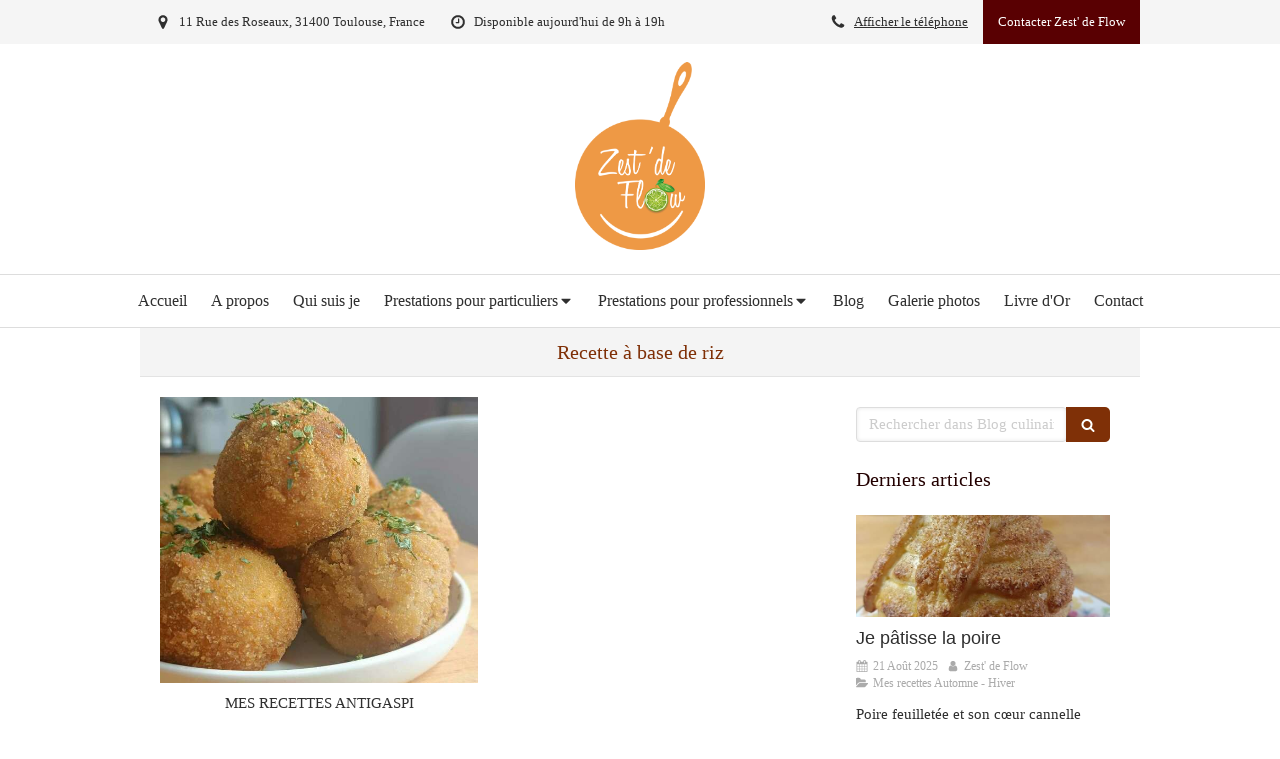

--- FILE ---
content_type: text/html; charset=utf-8
request_url: https://www.zestdeflow.com/blog-culinaire-zest-de-flow/mots-cles/recette-a-base-de-riz
body_size: 20821
content:
<!DOCTYPE html>
<html lang="fr-FR">
  <head>
    <meta charset="utf-8">
    <meta http-equiv="X-UA-Compatible" content="IE=edge">
    <meta name="viewport" content="width=device-width, initial-scale=1.0, user-scalable=yes">

      <base href="//www.zestdeflow.com">

        <meta name="robots" content="index,follow">

        <link rel="canonical" href="https://www.zestdeflow.com/blog-culinaire-zest-de-flow/mots-cles/recette-a-base-de-riz"/>


      <link rel="shortcut icon" type="image/x-icon" href="https://files.sbcdnsb.com/images/7QQgT0kWjdnwdjfNnJImIw/favicon/1729862684/logo_classic_zdf_2565_.png" />

    <title>Recette à base de riz | Blog culinaire Zest&#39; de Flow</title>
    <meta property="og:type" content="website">
    <meta property="og:url" content="https://www.zestdeflow.com/blog-culinaire-zest-de-flow/mots-cles/recette-a-base-de-riz">
    <meta property="og:title" content="Recette à base de riz | Blog culinaire Zest&#39; de Flow">
    <meta property="twitter:card" content="summary">
    <meta property="twitter:title" content="Recette à base de riz | Blog culinaire Zest&#39; de Flow">
    <meta name="description" content="">
    <meta property="og:description" content="">
    <meta property="twitter:description" content="">

    


          
      

    <link rel="stylesheet" href="https://assets.sbcdnsb.com/assets/application-e9a15786.css" media="all" />
    <link rel="stylesheet" href="https://assets.sbcdnsb.com/assets/app_visitor-edb3d28a.css" media="all" />
    

      <link rel="stylesheet" href="https://assets.sbcdnsb.com/assets/tool/visitor/elements/manifests/review_display-1cf87f0b.css" media="all" /><link rel="stylesheet" href="https://assets.sbcdnsb.com/assets/tool/visitor/elements/manifests/blog/categories_list-25258638.css" media="all" /><link rel="stylesheet" href="https://assets.sbcdnsb.com/assets/tool/visitor/elements/manifests/content_box-206ea9da.css" media="all" />

    <link rel="stylesheet" href="https://assets.sbcdnsb.com/assets/themes/desktop/5/css/visitor-2fcfd6ca.css" media="all" />
    <link rel="stylesheet" href="https://assets.sbcdnsb.com/assets/themes/mobile/1/css/visitor-451377fb.css" media="only screen and (max-width: 992px)" />

      <link rel="stylesheet" media="all" href="/site/7QQgT0kWjdnwdjfNnJImIw/styles/1768320528/dynamic-styles.css">

      <link rel="stylesheet" media="all" href="/styles/pages/1342868/1756809387/containers-specific-styles.css">


    <meta name="csrf-param" content="authenticity_token" />
<meta name="csrf-token" content="2xuuFDLD_m5KcS18s0FK18wNRhdDANaL7s6UxEYWJApksgzG-UmrW6gwBTXWrm28t7DD7GURsb5Ei0U7iClUhg" />

      <script>
        var _paq = window._paq = window._paq || [];
        _paq.push(["trackPageView"]);
        (function() {
          var u="//mtm.sbcdnsb.com/";
          _paq.push(["setTrackerUrl", u+"matomo.php"]);
          _paq.push(["setSiteId", "3460"]);
          var d=document, g=d.createElement("script"), s=d.getElementsByTagName("script")[0];
          g.type="text/javascript"; g.async=true; g.src=u+"matomo.js"; s.parentNode.insertBefore(g,s);
        })();
      </script>

      <script>
        void 0 === window._axcb && (window._axcb = []);
        window._axcb.push(function(axeptio) {
          axeptio.on("cookies:complete", function(choices) {
              if(choices.google_analytics) {
                (function(i,s,o,g,r,a,m){i["GoogleAnalyticsObject"]=r;i[r]=i[r]||function(){
                (i[r].q=i[r].q||[]).push(arguments)},i[r].l=1*new Date();a=s.createElement(o),
                m=s.getElementsByTagName(o)[0];a.async=1;a.src=g;m.parentNode.insertBefore(a,m)
                })(window,document,"script","//www.google-analytics.com/analytics.js","ga");

                  ga("create", "UA-213337398-9", {"cookieExpires": 31536000,"cookieUpdate": "false"});

                ga("send", "pageview");
              }
          });
        });
      </script>

    

    

    

    <script>window.Deferred=function(){var e=[],i=function(){if(window.jQuery&&window.jQuery.ui)for(;e.length;)e.shift()(window.jQuery);else window.setTimeout(i,250)};return i(),{execute:function(i){window.jQuery&&window.jQuery.ui?i(window.jQuery):e.push(i)}}}();</script>

      <script type="application/ld+json">
        {"@context":"https://schema.org","@type":"WebSite","name":"Zest&#39; de Flow","url":"https://www.zestdeflow.com/blog-culinaire-zest-de-flow/mots-cles/recette-a-base-de-riz"}
      </script>

      <script type="application/ld+json">
        {"@context":"https://schema.org","@type":"FoodEstablishment","@id":"https://schema.org/FoodEstablishment/trXyGJL9YB","name":"Zest' de Flow","legalName":"Zest' de Flow","url":"https://www.zestdeflow.com","sameAs":["https://www.facebook.com/Zestdeflow/","https://www.instagram.com/zestdeflow/?next=%2Frobidach%2F\u0026hl=ja","https://www.linkedin.com/in/florence-oustau-aa4991209/","https://www.youtube.com/channel/UC6LHEJc2BMJLmD2Tc3C9paQ","https://www.pinterest.fr/Zestdeflow/","https://maps.google.com/maps?cid=17927276020363644462"],"address":{"@type":"PostalAddress","@id":"https://schema.org/address/trXyGJL9YB","addressCountry":"France","addressLocality":"Toulouse","postalCode":"31400","streetAddress":"11 Rue des Roseaux"},"telephone":"+33609395811","image":"https://files.sbcdnsb.com/images/7QQgT0kWjdnwdjfNnJImIw/businesses/1763716529/logo_classic_01.png","logo":{"@type":"ImageObject","url":"https://files.sbcdnsb.com/images/7QQgT0kWjdnwdjfNnJImIw/businesses/1763716529/logo_classic_01.png","inLanguage":"fr-FR","datePublished":"2021-12-10","contentSize":59137,"width":"417.0","height":"600.0"},"openingHours":["Mo-Mo 14:00-19:00","Tu-Fr 09:00-19:00","Sa-Sa 10:00-16:00"]}
      </script>


  </head>
  <body class="view-visitor theme_wide menu_fixed has_header1 has_no_header2 has_aside2 has_aside has_footer lazyload has_top_bar top_bar_size_normal ">
        <script>
          function loadAdwordsConversionAsyncScript() {
            var el = document.createElement("script");
            el.setAttribute("type", "text/javascript");
            el.setAttribute("src", "//www.googleadservices.com/pagead/conversion_async.js");
            document.body.append(el);
          }

          void 0 === window._axcb && (window._axcb = []);
          window._axcb.push(function(axeptio) {
            axeptio.on("cookies:complete", function(choices) {
              if(choices.google_remarketing) {
                loadAdwordsConversionAsyncScript();
              }
            });
          });
        </script>

    <div id="body-container">
      
      
      
          <script type="application/ld+json">
      {"@context":"https://schema.org","@type":"FoodEstablishment","@id":"https://schema.org/FoodEstablishment/trXyGJL9YB","name":"Zest' de Flow","address":{"@type":"PostalAddress","@id":"https://schema.org/address/trXyGJL9YB","addressCountry":"France","addressLocality":"Toulouse","postalCode":"31400","streetAddress":"11 Rue des Roseaux"},"telephone":"+33609395811","image":"https://files.sbcdnsb.com/images/7QQgT0kWjdnwdjfNnJImIw/businesses/1763716529/logo_classic_01.png","logo":{"@type":"ImageObject","url":"https://files.sbcdnsb.com/images/7QQgT0kWjdnwdjfNnJImIw/businesses/1763716529/logo_classic_01.png","inLanguage":"fr-FR","datePublished":"2021-12-10","contentSize":59137,"width":"417.0","height":"600.0"},"aggregateRating":{"@type":"AggregateRating","ratingValue":"5.0","bestRating":"5","worstRating":"1","reviewCount":"20","ratingCount":"20"},"review":[{"@type":"Review","author":{"@type":"Person","name":"Camille Patris"},"reviewRating":{"@type":"Rating","ratingValue":"5","worstRating":"1","bestRating":"5"},"publisher":{"@type":"Organization","name":"Google"},"datePublished":"2023-11-27T15:32:11+01:00","reviewBody":"J’ai participé à un cours de cuisine végétarienne à l’atelier Amis et Fines Herbes. Florence est très agréable et très pédagogue, je recommande fortement :)"},{"@type":"Review","author":{"@type":"Person","name":"Pauline Aldeguer"},"reviewRating":{"@type":"Rating","ratingValue":"5","worstRating":"1","bestRating":"5"},"publisher":{"@type":"Organization","name":"Google"},"datePublished":"2023-11-29T09:46:59+01:00","reviewBody":"Une superbe expérience à faire seul.e ou à plusieurs, un moment très convivial et enrichissant en termes d’astuces cuisine et de végétarianisme. C’était un cours complet, ludique et nous nous sommes régalés !"},{"@type":"Review","author":{"@type":"Person","name":"elsa Rey"},"reviewRating":{"@type":"Rating","ratingValue":"5","worstRating":"1","bestRating":"5"},"publisher":{"@type":"Organization","name":"Google"},"datePublished":"2023-11-29T09:46:59+01:00","reviewBody":"J'ai assisté à un cours sur la cuisine végétale qui m'a permis de comprendre les bases de cette nouvelle façon de cuisiner. Florence est super à l'écoute, donne plein d'astuces. On ressort de son cours en ayant envie de tenter plein de choses, en se faisant plaisir et toujours avec de la gourmandise. Merci!"},{"@type":"Review","author":{"@type":"Person","name":"COLINE"},"reviewRating":{"@type":"Rating","ratingValue":"5","worstRating":"1","bestRating":"5"},"publisher":{"@type":"Organization","name":"Google"},"datePublished":"2023-11-29T09:46:59+01:00","reviewBody":"Invitée sur France Bleu Occitanie ce jour,  Florence est très intéressante, fourmille de plein d'idées et de bons conseils anti Gaspi, récup pour tawashi, de vieux t-shirts, et sa super recette banane/chocolat ou d'autres ! A suivre.."},{"@type":"Review","author":{"@type":"Person","name":"da Costa Claudia"},"reviewRating":{"@type":"Rating","ratingValue":"5","worstRating":"1","bestRating":"5"},"publisher":{"@type":"Organization","name":"Google"},"datePublished":"2023-11-29T09:46:59+01:00","reviewBody":"Florence est une excellente formatrice, bienveillante, pédagogue, et à la bonne humeur communicative : cuisiner avec elle est un plaisir ! Après lui avoir partagé mes préférences et attentes vis-à-vis du cours, j'ai reçu un menu sur-mesure, à concocter en sa compagnie, au cours d'une visio de 3h, riche en apprentissages autour de la cuisine végérarienne et antigaspi.\n\nJe tiens à saluer la qualité de la préparation du cours, ainsi que la capacité de Florence à animer des ateliers à distance, car ce n'est pas tache facile dans une activité comme la sienne ! Elle a également démontré beaucoup de flexibilité, de réactivité dans les échanges, ce qui est très appréciable !\n\nJe recommande vivement Florence !"},{"@type":"Review","author":{"@type":"Person","name":"Conysann nyco"},"reviewRating":{"@type":"Rating","ratingValue":"5","worstRating":"1","bestRating":"5"},"publisher":{"@type":"Organization","name":"Google"},"datePublished":"2023-11-29T09:46:59+01:00","reviewBody":"Florence est une vraie professionnelle dans son domaine de prédilection: La cuisine végétale et végétarienne. Cheffe de cuisine accomplie elle a décidée de se consacrer à la formation. j'ai assisté à sa transformation et je recommande les yeux fermés son expertise."},{"@type":"Review","author":{"@type":"Person","name":"Elise jhl"},"reviewRating":{"@type":"Rating","ratingValue":"5","worstRating":"1","bestRating":"5"},"publisher":{"@type":"Organization","name":"Google"},"datePublished":"2023-11-29T09:46:59+01:00","reviewBody":"Une super expérience à domicile lors d'un atelier de cuisine. Florence est à l’écoute et dans l'échange/ la transmission de ses Tips pour réussir nos recettes! C’était un plaisir de partager ce moment, cette cuisine avec elle. Merci  Florence."},{"@type":"Review","author":{"@type":"Person","name":"Sandra Zwingelstein"},"reviewRating":{"@type":"Rating","ratingValue":"5","worstRating":"1","bestRating":"5"},"publisher":{"@type":"Organization","name":"Google"},"datePublished":"2023-11-29T09:46:59+01:00","reviewBody":"J'ai eu la chance de suivre un cours de 3h sur le thème de la pâtisserie sans lactose et végétale. Organisation au top, explications parfaites de la cheffe et à la clef des recettes gourmandes et healthy avec de belles découvertes. Merci Zest de Flow!!!!"},{"@type":"Review","author":{"@type":"Person","name":"Manon Massicot"},"reviewRating":{"@type":"Rating","ratingValue":"5","worstRating":"1","bestRating":"5"},"publisher":{"@type":"Organization","name":"Google"},"datePublished":"2023-11-29T09:46:59+01:00","reviewBody":"Florence a été au top pour notre cours de cuisine à domicile, recettes délicieuses et correspondant à ma demande, simples et rapides, partage d'astuces et bonne humeur étaient au rendez-vous ! J'ai offert ce cours à ma maman et ma cousine, qui étaient ravies également ! Je recommande !"},{"@type":"Review","author":{"@type":"Person","name":"J SES"},"reviewRating":{"@type":"Rating","ratingValue":"5","worstRating":"1","bestRating":"5"},"publisher":{"@type":"Organization","name":"Google"},"datePublished":"2023-11-29T09:46:59+01:00","reviewBody":"J'ai assisté au cours du vendredi 26 et vraiment bluffé. Des explications accessibles pour les non cuisinier, des apports supers pour démarrer la cuisine vegetarienne. On part de la séance avec pleins d'idées en tête. Enfin le feu d'artifice les muffins à la vanille"},{"@type":"Review","author":{"@type":"Person","name":"Andreina MOSQUEDA Vite"},"reviewRating":{"@type":"Rating","ratingValue":"5","worstRating":"1","bestRating":"5"},"publisher":{"@type":"Organization","name":"Google"},"datePublished":"2023-11-29T09:46:59+01:00","reviewBody":"Merci Floriane pour ton professionnalisme, et de m’avoir transmise en peu de temps « ta passion » et ton savoir faire , un vrai régal.\nMaintenant, plus qu’à appliquer les acquis !! Je recommande 100 % !"},{"@type":"Review","author":{"@type":"Person","name":"Jean-Sébastien Lépine"},"reviewRating":{"@type":"Rating","ratingValue":"5","worstRating":"1","bestRating":"5"},"publisher":{"@type":"Organization","name":"Google"},"datePublished":"2023-11-29T09:46:59+01:00","reviewBody":"Formation passée dans le cadre professionnel, bien personnalisée avec des activités concrètes qui me serviront certainement pour la suite. Je conseille grandement. Merci encore de votre sympathie."},{"@type":"Review","author":{"@type":"Person","name":"Juliensaintamand natascha"},"reviewRating":{"@type":"Rating","ratingValue":"5","worstRating":"1","bestRating":"5"},"publisher":{"@type":"Organization","name":"Google"},"datePublished":"2023-11-29T09:46:59+01:00","reviewBody":"Nous avons fait un cours de cuisine à domicile avec Florence: vraiment ravis de l’expérience! Nous avons passé une soirée très agréable, avons appris plein de petits trucs très utiles et nous sommes régalés! On recommande vivement! Merci bcp Florence :)"},{"@type":"Review","author":{"@type":"Person","name":"Audrey Asteggiano"},"reviewRating":{"@type":"Rating","ratingValue":"5","worstRating":"1","bestRating":"5"},"publisher":{"@type":"Organization","name":"Google"},"datePublished":"2023-11-29T09:46:59+01:00","reviewBody":"J'ai participé à un atelier anti-gaspi avec Florence qui est pleine de vie et se met au niveau des participants. Je cuisine rarement et là je n'ai pas vu le temps passer, c'était très intéressant et instructif. Merci à elle pour sa bienveillance, elle a su mettre à l'aise le groupe et nous a montré des recettes qu'on peut refaire facilement à la maison. Ça m'a même motivé à cuisiner le weekend pour essayer une recette de lasagnes végétariennes. Un délice au passage ;-). Je recommande ses ateliers vivement!"},{"@type":"Review","author":{"@type":"Person","name":"Romane Savajol"},"reviewRating":{"@type":"Rating","ratingValue":"5","worstRating":"1","bestRating":"5"},"publisher":{"@type":"Organization","name":"Google"},"datePublished":"2023-11-29T09:46:59+01:00","reviewBody":"Atelier de cuisine au top ! Thème zéro déchet, cheffe très enthousiaste et passionnée, moment très agréable, je recommande"},{"@type":"Review","author":{"@type":"Person","name":"Gilles Freaud"},"reviewRating":{"@type":"Rating","ratingValue":"5","worstRating":"1","bestRating":"5"},"publisher":{"@type":"Organization","name":"Google"},"datePublished":"2023-11-29T09:47:00+01:00","reviewBody":"Un superbe après-midi en apprenant la cuisine végétarienne avec Flow.\nDe bons conseils de cuisinier pro, des recettes faciles et vraiment savoureuses.\nMa famille s'est régalé et en redemande!\nJe recommande sincèrement !!!"},{"@type":"Review","author":{"@type":"Person","name":"Sophie Nanin"},"reviewRating":{"@type":"Rating","ratingValue":"5","worstRating":"1","bestRating":"5"},"publisher":{"@type":"Organization","name":"Google"},"datePublished":"2023-11-29T09:47:00+01:00","reviewBody":"Cuisine végétarienne, Florence vous fait découvrir toutes les saveurs et les cuisines possibles Spontanée, passionnée, vous devenez acteur dans ses ateliers"},{"@type":"Review","author":{"@type":"Person","name":"Léna Remark"},"reviewRating":{"@type":"Rating","ratingValue":"5","worstRating":"1","bestRating":"5"},"publisher":{"@type":"Organization","name":"Google"},"datePublished":"2023-11-29T09:47:00+01:00","reviewBody":"Très belle expérience enrichissante avec une partenaire débordante d’énergie et d’humour. Merci beaucoup !"},{"@type":"Review","author":{"@type":"Person","name":"Titi Vinnie"},"reviewRating":{"@type":"Rating","ratingValue":"5","worstRating":"1","bestRating":"5"},"publisher":{"@type":"Organization","name":"Google"},"datePublished":"2023-11-29T09:47:00+01:00","reviewBody":"Une personne geniale motivée, motivante, très agréable. Ses recettes sont simple, rapide, efficace et surtout anti-gaspi."},{"@type":"Review","author":{"@type":"Person","name":"Céline Artigalas"},"reviewRating":{"@type":"Rating","ratingValue":"5","worstRating":"1","bestRating":"5"},"publisher":{"@type":"Organization","name":"Google"},"datePublished":"2023-11-29T09:47:00+01:00","reviewBody":"Une super expérience à domicile lors d'un atelier de cuisine végétarienne. Florence est à l’écoute et donne de très bons conseils! C’était un plaisir de partager ce moment avec elle. Depuis nous réalisons souvent ses recettes et bien d'autres ;-) Merci encore Florence."}]}
    </script>

        <nav class="menu-mobile sb-hidden-md sb-hidden-lg">
  <div class="nav-mobile">
      <ul class="mobile-menu-tabs">

    <li class="menu-mobile-element  ">


        <a class="menu-tab-element content-link" href="/">
          
          <span class="tab-content">Accueil</span>
</a>


    </li>


    <li class="menu-mobile-element  ">


        <a class="menu-tab-element content-link" href="/apropos">
          
          <span class="tab-content">A propos</span>
</a>


    </li>


    <li class="menu-mobile-element  ">


        <a class="menu-tab-element content-link" href="/qui-suis-je">
          
          <span class="tab-content">Qui suis je</span>
</a>


    </li>


    <li class="menu-mobile-element menu-mobile-element-with-subfolder ">

        <div class="menu-tab-element element element-folder">
          <button class="folder-label-opener">
            <span class="open-icon"><svg version="1.1" xmlns="http://www.w3.org/2000/svg" xmlns:xlink="http://www.w3.org/1999/xlink" x="0px" y="0px"
	 viewBox="0 0 500 500" style="enable-background:new 0 0 500 500;" xml:space="preserve">
      <style type="text/css">.st0{fill:none;stroke:#000000;stroke-width:30;stroke-miterlimit:10;}</style>
      <g><line class="st0" x1="-1" y1="249.5" x2="500" y2="249.5"/></g>
      <g><line class="st0" x1="249.5" y1="0" x2="249.5" y2="499"/></g>
    </svg></span>
            <span class="close-icon" style="display: none;"><svg version="1.1" xmlns="http://www.w3.org/2000/svg" xmlns:xlink="http://www.w3.org/1999/xlink" x="0px" y="0px"
	 viewBox="0 0 500 500" style="enable-background:new 0 0 500 500;" xml:space="preserve">
      <style type="text/css">.st0{fill:none;stroke:#000000;stroke-width:30;stroke-miterlimit:10;}</style>
      <g><line class="st0" x1="-1" y1="249.5" x2="500" y2="249.5"/></g>
    </svg></span>
          </button>

          
          <span class="tab-content">Prestations pour particuliers</span>
        </div>

        <ul class="mobile-menu-tabs">

    <li class="menu-mobile-element  ">


        <a class="menu-tab-element content-link" href="/ateliers-culinaires-a-toulouse-31000-31100-31200-31300-31400-31500#je-cuisine-vege_1808967">
          
          <span class="tab-content">Cours de cuisine végétarien collectif</span>
</a>


    </li>


    <li class="menu-mobile-element  ">


        <a class="menu-tab-element content-link" href="/ateliers-culinaires-a-toulouse-31000-31100-31200-31300-31400-31500#cuisiner-avec-mes-intolerances-et-allergies_1813635">
          
          <span class="tab-content">Cours de cuisine à domicile</span>
</a>


    </li>


    <li class="menu-mobile-element  ">


        <a class="menu-tab-element content-link" href="/ateliers-culinaires-a-toulouse-31000-31100-31200-31300-31400-31500#petit-beurre-et-chocolat_1813641">
          
          <span class="tab-content">Atelier enfant</span>
</a>


    </li>

</ul>


    </li>


    <li class="menu-mobile-element menu-mobile-element-with-subfolder ">

        <div class="menu-tab-element element element-folder">
          <button class="folder-label-opener">
            <span class="open-icon"><svg version="1.1" xmlns="http://www.w3.org/2000/svg" xmlns:xlink="http://www.w3.org/1999/xlink" x="0px" y="0px"
	 viewBox="0 0 500 500" style="enable-background:new 0 0 500 500;" xml:space="preserve">
      <style type="text/css">.st0{fill:none;stroke:#000000;stroke-width:30;stroke-miterlimit:10;}</style>
      <g><line class="st0" x1="-1" y1="249.5" x2="500" y2="249.5"/></g>
      <g><line class="st0" x1="249.5" y1="0" x2="249.5" y2="499"/></g>
    </svg></span>
            <span class="close-icon" style="display: none;"><svg version="1.1" xmlns="http://www.w3.org/2000/svg" xmlns:xlink="http://www.w3.org/1999/xlink" x="0px" y="0px"
	 viewBox="0 0 500 500" style="enable-background:new 0 0 500 500;" xml:space="preserve">
      <style type="text/css">.st0{fill:none;stroke:#000000;stroke-width:30;stroke-miterlimit:10;}</style>
      <g><line class="st0" x1="-1" y1="249.5" x2="500" y2="249.5"/></g>
    </svg></span>
          </button>

          
          <span class="tab-content">Prestations pour professionnels</span>
        </div>

        <ul class="mobile-menu-tabs">

    <li class="menu-mobile-element  ">


        <a class="menu-tab-element content-link" href="/consulting-a-toulouse-31000-31100-31200-31300-31400-31500#formation_1808969">
          
          <span class="tab-content">Formations</span>
</a>


    </li>


    <li class="menu-mobile-element  ">


        <a class="menu-tab-element content-link" href="/consulting-a-toulouse-31000-31100-31200-31300-31400-31500#consultante_2205582">
          
          <span class="tab-content">Coaching culinaire</span>
</a>


    </li>


    <li class="menu-mobile-element  ">


        <a class="menu-tab-element content-link" href="/prestations-a-toulouse-31000-31100-31200-31300-31400-31500#event-cheffe-cooker_1814849">
          
          <span class="tab-content">Cheffe de cuisine évènementielle</span>
</a>


    </li>


    <li class="menu-mobile-element  ">


        <a class="menu-tab-element content-link" href="/prestations-a-toulouse-31000-31100-31200-31300-31400-31500#ateliers-de-sensibilisation-aux-fruits-et-legumes-pour-ecoles-clae-animateurs-periscolaire_1814850">
          
          <span class="tab-content">Ateliers Ecoles - CLAE</span>
</a>


    </li>


    <li class="menu-mobile-element  ">


        <a class="menu-tab-element content-link" href="/prestations-a-toulouse-31000-31100-31200-31300-31400-31500#team-building-ateliers-culinaires-vegetariens_1814851">
          
          <span class="tab-content">Team Building </span>
</a>


    </li>


    <li class="menu-mobile-element  ">


        <a class="menu-tab-element content-link" href="/ateliers-thematiques">
          
          <span class="tab-content">Animations radio - Masterclass</span>
</a>


    </li>

</ul>


    </li>


    <li class="menu-mobile-element  ">


        <a class="menu-tab-element content-link" href="/blog-culinaire-zest-de-flow">
          
          <span class="tab-content">Blog</span>
</a>


    </li>


    <li class="menu-mobile-element  ">


        <a class="menu-tab-element content-link" href="/galerie-photos-a-toulouse-31000-31100-31200-31300-31400-31500">
          
          <span class="tab-content">Galerie photos</span>
</a>


    </li>


    <li class="menu-mobile-element  ">


        <a class="menu-tab-element content-link" href="/temoignages-zest-de-flow-la-cuisine-vegetarienne-a-toulouse-31000-31100-31200-31300-31400-31500">
          
          <span class="tab-content">Livre d&#39;Or</span>
</a>


    </li>


    <li class="menu-mobile-element  ">


        <a class="menu-tab-element content-link" href="/contact-zest-de-flow-la-cuisine-vegetarienne-a-toulouse">
          
          <span class="tab-content">Contact</span>
</a>


    </li>

</ul>
  
  </div>
  <div class="mobile-subdata">
    <div class="mobile-hours">
      <div class="element element-hours hours-sm sb-vi-text-left element-hours-text"><div class="element-hours-inner table">
  <div class="hours-display-table">
    <div class="hours-display-table-row">
      <div class="hours-display-table-cell label">Le <b>lundi</b></div>
      <div class="hours-display-table-cell hours">
        14h-19h
      </div>
    </div>
    <div class="hours-display-table-row">
      <div class="hours-display-table-cell label">Du <b>mardi</b> au <b>vendredi</b></div>
      <div class="hours-display-table-cell hours">
        9h-19h
      </div>
    </div>
    <div class="hours-display-table-row">
      <div class="hours-display-table-cell label">Le <b>samedi</b></div>
      <div class="hours-display-table-cell hours">
        10h-16h
      </div>
    </div>
  </div>
</div>
</div>    
    </div>
    <div class="mobile-socials">
      <div class="element element-social-links-group"><div class="link-buttons-skin-circle color-type-skin_4">
<a class="element-social-item element-social-facebook circle sb-vi-tooltip sb-vi-tooltip-top" title="Facebook" target="_blank" rel="me noopener" href="https://www.facebook.com/Zestdeflow/"><i><svg xmlns="http://www.w3.org/2000/svg" height="1em" viewBox="0 0 320 512"><path d="M279.14 288l14.22-92.66h-88.91v-60.13c0-25.35 12.42-50.06 52.24-50.06h40.42V6.26S260.43 0 225.36 0c-73.22 0-121.08 44.38-121.08 124.72v70.62H22.89V288h81.39v224h100.17V288z"/></svg></i></a>






<a class="element-social-item element-social-google circle sb-vi-tooltip sb-vi-tooltip-top" title="Google MyBusiness" target="_blank" rel="me noopener" href="https://maps.google.com/maps?cid=17927276020363644462"><i><svg xmlns="http://www.w3.org/2000/svg" height="1em" viewBox="0 0 488 512"><path d="M488 261.8C488 403.3 391.1 504 248 504 110.8 504 0 393.2 0 256S110.8 8 248 8c66.8 0 123 24.5 166.3 64.9l-67.5 64.9C258.5 52.6 94.3 116.6 94.3 256c0 86.5 69.1 156.6 153.7 156.6 98.2 0 135-70.4 140.8-106.9H248v-85.3h236.1c2.3 12.7 3.9 24.9 3.9 41.4z"/></svg></i></a>
<a class="element-social-item element-social-linkedin circle sb-vi-tooltip sb-vi-tooltip-top" title="LinkedIn" target="_blank" rel="me noopener" href="https://www.linkedin.com/in/florence-oustau-aa4991209/"><i><svg xmlns="http://www.w3.org/2000/svg" height="1em" viewBox="0 0 448 512"><path d="M100.28 448H7.4V148.9h92.88zM53.79 108.1C24.09 108.1 0 83.5 0 53.8a53.79 53.79 0 0 1 107.58 0c0 29.7-24.1 54.3-53.79 54.3zM447.9 448h-92.68V302.4c0-34.7-.7-79.2-48.29-79.2-48.29 0-55.69 37.7-55.69 76.7V448h-92.78V148.9h89.08v40.8h1.3c12.4-23.5 42.69-48.3 87.88-48.3 94 0 111.28 61.9 111.28 142.3V448z"/></svg></i></a>

<a class="element-social-item element-social-youtube circle sb-vi-tooltip sb-vi-tooltip-top" title="Youtube" target="_blank" rel="me noopener" href="https://www.youtube.com/channel/UC6LHEJc2BMJLmD2Tc3C9paQ"><i><svg xmlns="http://www.w3.org/2000/svg" height="1em" viewBox="0 0 576 512"><path d="M549.655 124.083c-6.281-23.65-24.787-42.276-48.284-48.597C458.781 64 288 64 288 64S117.22 64 74.629 75.486c-23.497 6.322-42.003 24.947-48.284 48.597-11.412 42.867-11.412 132.305-11.412 132.305s0 89.438 11.412 132.305c6.281 23.65 24.787 41.5 48.284 47.821C117.22 448 288 448 288 448s170.78 0 213.371-11.486c23.497-6.321 42.003-24.171 48.284-47.821 11.412-42.867 11.412-132.305 11.412-132.305s0-89.438-11.412-132.305zm-317.51 213.508V175.185l142.739 81.205-142.739 81.201z"/></svg></i></a>

<a class="element-social-item element-social-instagram circle sb-vi-tooltip sb-vi-tooltip-top" title="Instagram" target="_blank" rel="me noopener" href="https://www.instagram.com/zestdeflow/?next=%2Frobidach%2F&amp;hl=ja"><i><svg xmlns="http://www.w3.org/2000/svg" height="1em" viewBox="0 0 448 512"><path d="M224.1 141c-63.6 0-114.9 51.3-114.9 114.9s51.3 114.9 114.9 114.9S339 319.5 339 255.9 287.7 141 224.1 141zm0 189.6c-41.1 0-74.7-33.5-74.7-74.7s33.5-74.7 74.7-74.7 74.7 33.5 74.7 74.7-33.6 74.7-74.7 74.7zm146.4-194.3c0 14.9-12 26.8-26.8 26.8-14.9 0-26.8-12-26.8-26.8s12-26.8 26.8-26.8 26.8 12 26.8 26.8zm76.1 27.2c-1.7-35.9-9.9-67.7-36.2-93.9-26.2-26.2-58-34.4-93.9-36.2-37-2.1-147.9-2.1-184.9 0-35.8 1.7-67.6 9.9-93.9 36.1s-34.4 58-36.2 93.9c-2.1 37-2.1 147.9 0 184.9 1.7 35.9 9.9 67.7 36.2 93.9s58 34.4 93.9 36.2c37 2.1 147.9 2.1 184.9 0 35.9-1.7 67.7-9.9 93.9-36.2 26.2-26.2 34.4-58 36.2-93.9 2.1-37 2.1-147.8 0-184.8zM398.8 388c-7.8 19.6-22.9 34.7-42.6 42.6-29.5 11.7-99.5 9-132.1 9s-102.7 2.6-132.1-9c-19.6-7.8-34.7-22.9-42.6-42.6-11.7-29.5-9-99.5-9-132.1s-2.6-102.7 9-132.1c7.8-19.6 22.9-34.7 42.6-42.6 29.5-11.7 99.5-9 132.1-9s102.7-2.6 132.1 9c19.6 7.8 34.7 22.9 42.6 42.6 11.7 29.5 9 99.5 9 132.1s2.7 102.7-9 132.1z"/></svg></i></a>
<a class="element-social-item element-social-pinterest circle sb-vi-tooltip sb-vi-tooltip-top" title="Pinterest" target="_blank" rel="me noopener" href="https://www.pinterest.fr/Zestdeflow/"><i><svg xmlns="http://www.w3.org/2000/svg" height="1em" viewBox="0 0 496 512"><path d="M496 256c0 137-111 248-248 248-25.6 0-50.2-3.9-73.4-11.1 10.1-16.5 25.2-43.5 30.8-65 3-11.6 15.4-59 15.4-59 8.1 15.4 31.7 28.5 56.8 28.5 74.8 0 128.7-68.8 128.7-154.3 0-81.9-66.9-143.2-152.9-143.2-107 0-163.9 71.8-163.9 150.1 0 36.4 19.4 81.7 50.3 96.1 4.7 2.2 7.2 1.2 8.3-3.3.8-3.4 5-20.3 6.9-28.1.6-2.5.3-4.7-1.7-7.1-10.1-12.5-18.3-35.3-18.3-56.6 0-54.7 41.4-107.6 112-107.6 60.9 0 103.6 41.5 103.6 100.9 0 67.1-33.9 113.6-78 113.6-24.3 0-42.6-20.1-36.7-44.8 7-29.5 20.5-61.3 20.5-82.6 0-19-10.2-34.9-31.4-34.9-24.9 0-44.9 25.7-44.9 60.2 0 22 7.4 36.8 7.4 36.8s-24.5 103.8-29 123.2c-5 21.4-3 51.6-.9 71.2C65.4 450.9 0 361.1 0 256 0 119 111 8 248 8s248 111 248 248z"/></svg></i></a>









</div>
</div>    
    </div>
  </div>
</nav>


<div class="sb-container-fluid" id="body-container-inner">
      <header class="header-mobile sb-hidden-md sb-hidden-lg">
  <div class="header-mobile-top">
    <button class="mobile-menu-button-open" aria-label="mobile-menu-button">
      <span class="text-open"><svg version="1.1" xmlns="http://www.w3.org/2000/svg" xmlns:xlink="http://www.w3.org/1999/xlink" x="0px" y="0px"
    	 viewBox="0 0 500 500" style="enable-background:new 0 0 500 500;" xml:space="preserve">
      <style type="text/css">.st0{fill:none;stroke:#000000;stroke-width:30;stroke-miterlimit:10;}</style>
      <g><line class="st0" x1="0.76" y1="248.82" x2="499.24" y2="250.18"/></g>
      <g><line class="st0" x1="0.85" y1="94.63" x2="499.33" y2="96"/></g>
      <g><line class="st0" x1="0.67" y1="403" x2="499.15" y2="404.37"/></g>
    </svg></span><span class="text-close"><svg version="1.1" xmlns="http://www.w3.org/2000/svg" xmlns:xlink="http://www.w3.org/1999/xlink" x="0px" y="0px"
	 viewBox="0 0 500 500" style="enable-background:new 0 0 500 500;" xml:space="preserve">
      <style type="text/css">.st0{fill:none;stroke:#000000;stroke-width:30;stroke-miterlimit:10;}</style>
      <g><line class="st0" x1="14" y1="14" x2="485" y2="485"/></g>
      <g><line class="st0" x1="485" y1="14" x2="14" y2="485"/></g>
    </svg></span>
    </button>
    <div class="header-mobile-logo">
      <a href="/"><div class="element element-business-logo"><img title="Logo Zest&#39; de Flow" alt="Logo Zest&#39; de Flow" style="max-width: 100%;" width="417.0" height="600.0" src="https://files.sbcdnsb.com/images/7QQgT0kWjdnwdjfNnJImIw/businesses/1763716529/logo_classic_01.png" /></div></a>
    </div>
    <div class="header-mobile-titles">
        <div class="header-mobile-title"><strong><span>Zest' de Flow</span></strong></div>
        <div class="header-mobile-subtitle"><strong><span>La cuisine végétarienne à Toulouse</span></strong></div>
    </div>
  </div>
  <nav class="clearfix">
    <ul class="cta-n-2">
      <li class="mobile-cta-phone">
        <a title="Appeler" class="cta-mobile with-label phone-number-display-conversion-tracking" data-ajax-url="/api-website-feature/conversions/phone_number_display/create" data-conversion-options="{&quot;phoneNumber&quot;:&quot;tel:0609395811&quot;,&quot;popupId&quot;:null}" data-conversions-options="{&quot;phoneNumber&quot;:&quot;tel:0609395811&quot;,&quot;popupId&quot;:null}" href="tel:0609395811"><span class="svg-container"><svg xmlns="http://www.w3.org/2000/svg" viewBox="0 0 1792 1792"><path d="M1600 1240q0 27-10 70.5t-21 68.5q-21 50-122 106-94 51-186 51-27 0-53-3.5t-57.5-12.5-47-14.5-55.5-20.5-49-18q-98-35-175-83-127-79-264-216t-216-264q-48-77-83-175-3-9-18-49t-20.5-55.5-14.5-47-12.5-57.5-3.5-53q0-92 51-186 56-101 106-122 25-11 68.5-21t70.5-10q14 0 21 3 18 6 53 76 11 19 30 54t35 63.5 31 53.5q3 4 17.5 25t21.5 35.5 7 28.5q0 20-28.5 50t-62 55-62 53-28.5 46q0 9 5 22.5t8.5 20.5 14 24 11.5 19q76 137 174 235t235 174q2 1 19 11.5t24 14 20.5 8.5 22.5 5q18 0 46-28.5t53-62 55-62 50-28.5q14 0 28.5 7t35.5 21.5 25 17.5q25 15 53.5 31t63.5 35 54 30q70 35 76 53 3 7 3 21z" /></svg></span><span>Appeler</span></a>
      </li>
      <li class="mobile-cta-contact_link">
        <a title="M&#39;écrire" class="cta-mobile with-label content-link" href="/contact-zest-de-flow-la-cuisine-vegetarienne-a-toulouse"><span class="svg-container"><svg xmlns="http://www.w3.org/2000/svg" viewBox="0 0 1792 1792"><path d="M1792 710v794q0 66-47 113t-113 47h-1472q-66 0-113-47t-47-113v-794q44 49 101 87 362 246 497 345 57 42 92.5 65.5t94.5 48 110 24.5h2q51 0 110-24.5t94.5-48 92.5-65.5q170-123 498-345 57-39 100-87zm0-294q0 79-49 151t-122 123q-376 261-468 325-10 7-42.5 30.5t-54 38-52 32.5-57.5 27-50 9h-2q-23 0-50-9t-57.5-27-52-32.5-54-38-42.5-30.5q-91-64-262-182.5t-205-142.5q-62-42-117-115.5t-55-136.5q0-78 41.5-130t118.5-52h1472q65 0 112.5 47t47.5 113z" /></svg></span><span>M&#39;écrire</span></a>
      </li>
    </ul>    
  </nav>
</header>


<div class="container-light" id="top-bar">  <div id="top-bar-inner" class="clearfix hide-on-mobile normal-size">
    <div id="top-bar-inner-content">
      <div class="top-bar-items">
            <div id="top-bar-item-179865" class="top-bar-item top-bar-item-spacer hide-on-mobile left"><div class="top-bar-item-spacer-line">&nbsp;</div></div>
            <div id="top-bar-item-179866" class="top-bar-item top-bar-item-address left top-bar-item-info"><div class="flex items-center"><span class="svg-container"><svg xmlns="http://www.w3.org/2000/svg" viewBox="0 0 1792 1792"><path d="M1152 640q0-106-75-181t-181-75-181 75-75 181 75 181 181 75 181-75 75-181zm256 0q0 109-33 179l-364 774q-16 33-47.5 52t-67.5 19-67.5-19-46.5-52l-365-774q-33-70-33-179 0-212 150-362t362-150 362 150 150 362z" /></svg></span> <span>11 Rue des Roseaux, 31400 Toulouse, France</span></div></div>
            <div id="top-bar-item-179867" class="top-bar-item top-bar-item-spacer hide-on-mobile left"><div class="top-bar-item-spacer-line">&nbsp;</div></div>
            <div id="top-bar-item-179868" class="top-bar-item top-bar-item-hour-today left top-bar-item-info"><div class="flex items-center"><span class="svg-container"><svg xmlns="http://www.w3.org/2000/svg" viewBox="0 0 1792 1792"><path d="M1024 544v448q0 14-9 23t-23 9h-320q-14 0-23-9t-9-23v-64q0-14 9-23t23-9h224v-352q0-14 9-23t23-9h64q14 0 23 9t9 23zm416 352q0-148-73-273t-198-198-273-73-273 73-198 198-73 273 73 273 198 198 273 73 273-73 198-198 73-273zm224 0q0 209-103 385.5t-279.5 279.5-385.5 103-385.5-103-279.5-279.5-103-385.5 103-385.5 279.5-279.5 385.5-103 385.5 103 279.5 279.5 103 385.5z" /></svg></span> Disponible aujourd'hui de 9h à 19h</div></div>
            <div id="top-bar-item-179871" class="top-bar-item top-bar-item-link right clickable-zone">
<div class="element element-link background-color-c-5" style="">


    <a title="" class="content-link" href="/contact-zest-de-flow-la-cuisine-vegetarienne-a-toulouse">


      <span>
        <span class="inner-text">Contacter Zest&#39; de Flow</span>
      </span>


</a>

</div>
</div>
            <div id="top-bar-item-179870" class="top-bar-item top-bar-item-spacer hide-on-mobile right"><div class="top-bar-item-spacer-line">&nbsp;</div></div>
            <div id="top-bar-item-179869" class="top-bar-item top-bar-item-phone right top-bar-item-info"><div class="flex items-center"><span class="svg-container"><svg xmlns="http://www.w3.org/2000/svg" viewBox="0 0 1792 1792"><path d="M1600 1240q0 27-10 70.5t-21 68.5q-21 50-122 106-94 51-186 51-27 0-53-3.5t-57.5-12.5-47-14.5-55.5-20.5-49-18q-98-35-175-83-127-79-264-216t-216-264q-48-77-83-175-3-9-18-49t-20.5-55.5-14.5-47-12.5-57.5-3.5-53q0-92 51-186 56-101 106-122 25-11 68.5-21t70.5-10q14 0 21 3 18 6 53 76 11 19 30 54t35 63.5 31 53.5q3 4 17.5 25t21.5 35.5 7 28.5q0 20-28.5 50t-62 55-62 53-28.5 46q0 9 5 22.5t8.5 20.5 14 24 11.5 19q76 137 174 235t235 174q2 1 19 11.5t24 14 20.5 8.5 22.5 5q18 0 46-28.5t53-62 55-62 50-28.5q14 0 28.5 7t35.5 21.5 25 17.5q25 15 53.5 31t63.5 35 54 30q70 35 76 53 3 7 3 21z" /></svg></span> <span><span class="phone-links-conversion-wrapper"><a class="element-contact-link phone-number-link" href="tel:06 09 39 58 11">06 09 39 58 11</a><button class="element-contact-link phone-number-display-conversion-tracking " data-ajax-url="/api-website-feature/conversions/phone_number_display/create" data-conversion-options="{&quot;phoneNumber&quot;:&quot;06 09 39 58 11&quot;}">Afficher le téléphone</button></span></span></div></div>
      </div>
    </div>
  </div>
</div><div class="container-light" id="header1"><div class="sb-row sb-hidden-xs sb-hidden-sm"><div class="sb-col sb-col-sm"><div id="container_32391330" class="sb-bloc sb-bloc-level-3 resizable-y bloc-element-absolute-container mobile-adapt-height-to-content  " style="height: 230px;"><div id="container_32391330_inner" style="" class="sb-bloc-inner container_32391330_inner"><div class="element element-absolute-container"><div class="tree-container"><div id="container_32391329" class="sb-bloc-alignment-wrapper  sb-bloc-alignment-h-v sb-bloc-alignment-h-center sb-bloc-alignment-v-middle  "><div class="sb-bloc-alignment-sibling"></div><div class="sb-bloc sb-bloc-level-3 sb-bloc-position-absolute header1-logo bloc-element-business-logo" style="--element-animated-columns-flex-basis:13.0%;width: 13.0%;top: 18.0%;left: 20.0%;"><div id="container_32391329_inner" style="" class="sb-bloc-inner container_32391329_inner"><div class="element element-business-logo"><a href="/" title="Zest&#39; de Flow"><img title="Zest&#39; de Flow" alt="Zest&#39; de Flow" style="max-width: 100%;" width="417.0" height="600.0" src="https://files.sbcdnsb.com/images/7QQgT0kWjdnwdjfNnJImIw/businesses/1763716529/logo_classic_01.png" /></a></div></div></div></div></div></div></div></div>
</div></div></div><div class="sb-hidden-xs sb-hidden-sm" id="menu"><div class="sb-row sb-hidden-xs sb-hidden-sm"><div class="sb-col sb-col-sm"><div id="container_32391322" class="sb-bloc sb-bloc-level-3 bloc-element-menu  " style=""><div class="element element-menu sb-vi-mobile-text-center true text-only"><div class="">
<div class="menu-level-container menu-level-0">
  <ul class="menu-tabs sb-row media-query">

        <li class="menu-tab-container sb-col">
          <div class="menu-tab">
            

              <a class="menu-tab-element  link-text link-text-dark  content-link" title="Accueil" href="/">

                <span class="tab-content" style=''>

                    <span class="title">Accueil</span>
                </span>

</a>

          </div>
        </li>

        <li class="menu-tab-container sb-col">
          <div class="menu-tab">
            

              <a class="menu-tab-element  link-text link-text-dark  content-link" title="A propos" href="/apropos">

                <span class="tab-content" style=''>

                    <span class="title">A propos</span>
                </span>

</a>

          </div>
        </li>

        <li class="menu-tab-container sb-col">
          <div class="menu-tab">
            

              <a class="menu-tab-element  link-text link-text-dark  content-link" title="Qui suis je" href="/qui-suis-je">

                <span class="tab-content" style=''>

                    <span class="title">Qui suis je</span>
                </span>

</a>

          </div>
        </li>

        <li class="menu-tab-container sb-col">
          <div class="menu-tab">
            
              <div class="menu-tab-element element-folder  link-text link-text-dark">
                <span class="tab-content" style="">

                    <span class="title">Prestations pour particuliers</span>
                </span>

                <span class="tab-arrows">
                  <span class="caret-right"><span class="svg-container"><svg xmlns="http://www.w3.org/2000/svg" viewBox="0 0 1792 1792"><path d="M1152 896q0 26-19 45l-448 448q-19 19-45 19t-45-19-19-45v-896q0-26 19-45t45-19 45 19l448 448q19 19 19 45z" /></svg></span></span>
                  <span class="caret-down"><span class="svg-container"><svg xmlns="http://www.w3.org/2000/svg" viewBox="0 0 1792 1792"><path d="M1408 704q0 26-19 45l-448 448q-19 19-45 19t-45-19l-448-448q-19-19-19-45t19-45 45-19h896q26 0 45 19t19 45z" /></svg></span></span>
                </span>
              </div>

          </div>
            
<div class="menu-level-container menu-level-1">
  <ul class="menu-tabs sb-row media-query">

        <li class="menu-tab-container sb-col">
          <div class="menu-tab">
            

              <a class="menu-tab-element  link-text link-text-dark  content-link" title="Cours de cuisine végétarien collectif" href="/ateliers-culinaires-a-toulouse-31000-31100-31200-31300-31400-31500#je-cuisine-vege_1808967">

                <span class="tab-content" style=''>

                    <span class="title">Cours de cuisine végétarien collectif</span>
                </span>

</a>

          </div>
        </li>

        <li class="menu-tab-container sb-col">
          <div class="menu-tab">
            

              <a class="menu-tab-element  link-text link-text-dark  content-link" title="Cours de cuisine à domicile" href="/ateliers-culinaires-a-toulouse-31000-31100-31200-31300-31400-31500#cuisiner-avec-mes-intolerances-et-allergies_1813635">

                <span class="tab-content" style=''>

                    <span class="title">Cours de cuisine à domicile</span>
                </span>

</a>

          </div>
        </li>

        <li class="menu-tab-container sb-col">
          <div class="menu-tab">
            

              <a class="menu-tab-element  link-text link-text-dark  content-link" title="Atelier enfant" href="/ateliers-culinaires-a-toulouse-31000-31100-31200-31300-31400-31500#petit-beurre-et-chocolat_1813641">

                <span class="tab-content" style=''>

                    <span class="title">Atelier enfant</span>
                </span>

</a>

          </div>
        </li>
  </ul>
</div>

        </li>

        <li class="menu-tab-container sb-col">
          <div class="menu-tab">
            
              <div class="menu-tab-element element-folder  link-text link-text-dark">
                <span class="tab-content" style="">

                    <span class="title">Prestations pour professionnels</span>
                </span>

                <span class="tab-arrows">
                  <span class="caret-right"><span class="svg-container"><svg xmlns="http://www.w3.org/2000/svg" viewBox="0 0 1792 1792"><path d="M1152 896q0 26-19 45l-448 448q-19 19-45 19t-45-19-19-45v-896q0-26 19-45t45-19 45 19l448 448q19 19 19 45z" /></svg></span></span>
                  <span class="caret-down"><span class="svg-container"><svg xmlns="http://www.w3.org/2000/svg" viewBox="0 0 1792 1792"><path d="M1408 704q0 26-19 45l-448 448q-19 19-45 19t-45-19l-448-448q-19-19-19-45t19-45 45-19h896q26 0 45 19t19 45z" /></svg></span></span>
                </span>
              </div>

          </div>
            
<div class="menu-level-container menu-level-1">
  <ul class="menu-tabs sb-row media-query">

        <li class="menu-tab-container sb-col">
          <div class="menu-tab">
            

              <a class="menu-tab-element  link-text link-text-dark  content-link" title="Formations" href="/consulting-a-toulouse-31000-31100-31200-31300-31400-31500#formation_1808969">

                <span class="tab-content" style=''>

                    <span class="title">Formations</span>
                </span>

</a>

          </div>
        </li>

        <li class="menu-tab-container sb-col">
          <div class="menu-tab">
            

              <a class="menu-tab-element  link-text link-text-dark  content-link" title="Coaching culinaire" href="/consulting-a-toulouse-31000-31100-31200-31300-31400-31500#consultante_2205582">

                <span class="tab-content" style=''>

                    <span class="title">Coaching culinaire</span>
                </span>

</a>

          </div>
        </li>

        <li class="menu-tab-container sb-col">
          <div class="menu-tab">
            

              <a class="menu-tab-element  link-text link-text-dark  content-link" title="Cheffe de cuisine évènementielle" href="/prestations-a-toulouse-31000-31100-31200-31300-31400-31500#event-cheffe-cooker_1814849">

                <span class="tab-content" style=''>

                    <span class="title">Cheffe de cuisine évènementielle</span>
                </span>

</a>

          </div>
        </li>

        <li class="menu-tab-container sb-col">
          <div class="menu-tab">
            

              <a class="menu-tab-element  link-text link-text-dark  content-link" title="Ateliers Ecoles - CLAE" href="/prestations-a-toulouse-31000-31100-31200-31300-31400-31500#ateliers-de-sensibilisation-aux-fruits-et-legumes-pour-ecoles-clae-animateurs-periscolaire_1814850">

                <span class="tab-content" style=''>

                    <span class="title">Ateliers Ecoles - CLAE</span>
                </span>

</a>

          </div>
        </li>

        <li class="menu-tab-container sb-col">
          <div class="menu-tab">
            

              <a class="menu-tab-element  link-text link-text-dark  content-link" title="Team Building " href="/prestations-a-toulouse-31000-31100-31200-31300-31400-31500#team-building-ateliers-culinaires-vegetariens_1814851">

                <span class="tab-content" style=''>

                    <span class="title">Team Building </span>
                </span>

</a>

          </div>
        </li>

        <li class="menu-tab-container sb-col">
          <div class="menu-tab">
            

              <a class="menu-tab-element  link-text link-text-dark  content-link" title="Animations radio - Masterclass" href="/ateliers-thematiques">

                <span class="tab-content" style=''>

                    <span class="title">Animations radio - Masterclass</span>
                </span>

</a>

          </div>
        </li>
  </ul>
</div>

        </li>

        <li class="menu-tab-container sb-col">
          <div class="menu-tab">
            

              <a class="menu-tab-element  link-text link-text-dark  content-link" title="Blog" href="/blog-culinaire-zest-de-flow">

                <span class="tab-content" style=''>

                    <span class="title">Blog</span>
                </span>

</a>

          </div>
        </li>

        <li class="menu-tab-container sb-col">
          <div class="menu-tab">
            

              <a class="menu-tab-element  link-text link-text-dark  content-link" title="Galerie photos" href="/galerie-photos-a-toulouse-31000-31100-31200-31300-31400-31500">

                <span class="tab-content" style=''>

                    <span class="title">Galerie photos</span>
                </span>

</a>

          </div>
        </li>

        <li class="menu-tab-container sb-col">
          <div class="menu-tab">
            

              <a class="menu-tab-element  link-text link-text-dark  content-link" title="Livre d&#39;Or" href="/temoignages-zest-de-flow-la-cuisine-vegetarienne-a-toulouse-31000-31100-31200-31300-31400-31500">

                <span class="tab-content" style=''>

                    <span class="title">Livre d&#39;Or</span>
                </span>

</a>

          </div>
        </li>

        <li class="menu-tab-container sb-col">
          <div class="menu-tab">
            

              <a class="menu-tab-element  link-text link-text-dark  content-link" title="Contact" href="/contact-zest-de-flow-la-cuisine-vegetarienne-a-toulouse">

                <span class="tab-content" style=''>

                    <span class="title">Contact</span>
                </span>

</a>

          </div>
        </li>
  </ul>
</div>
</div></div></div>
</div></div></div><div class="container-light sb-row sb-row-custom media-query" id="center"><div class="sb-col sb-col-sm" id="center_inner_wrapper"><div class="" id="h1">
<div class="sb-bloc">

  <div class="sb-bloc-inner">
    <h1>Recette à base de riz</h1>
  </div>
</div></div><div class="" id="blog-wrapper"><section id="center_inner">

    

  <div id="blog-page-index-articles-list">
    
  <div class="blog-articles-thumbnails-list design_6 " >
    <div class="sb-row el-query media-query with-padding">
        <div class="sb-col sb-col-xs-6 sb-col-xxs-12">
            <article class="blog-article-thumbnail  clearfix  design_6 " style="">
              
              

    <div class="article-cover"><a class="bg-imaged article-background-image" data-bg="https://files.sbcdnsb.com/images/7QQgT0kWjdnwdjfNnJImIw/content/1742051613/3331589/600/arancini__2_.jpeg" style="background-color: #fafafa;" title="Arancini antigaspi" aria-label="Arancini  2 " href="/blog-culinaire-zest-de-flow/articles/arancini-antigaspi"></a></div>
  <div class="article-content">
    <div class="article-category">
      <span>Mes recettes antigaspi</span>
    </div>
    <div class="article-title"><h3><a class="link-text link-text-light" href="/blog-culinaire-zest-de-flow/articles/arancini-antigaspi"><span>Arancini antigaspi</span></a></h3></div>
    <div class="article-subtitle article-subtitle-dashed">
    </div>
    <div class="article-read-more">
      <div class="element-link">
        <a class="link-text link-text-dark sb-vi-btn skin_1" title="Arancini antigaspi" href="/blog-culinaire-zest-de-flow/articles/arancini-antigaspi">
          <span>Lire la suite...</span>
</a>      </div>
    </div>
  </div>
  

<script type="application/ld+json">
  {"@context":"https://schema.org","@type":"Article","@id":"https://schema.org/Article/5vKhYfJRtU","url":"https://www.zestdeflow.com/blog-culinaire-zest-de-flow/articles/arancini-antigaspi","mainEntityOfPage":"https://www.zestdeflow.com/blog-culinaire-zest-de-flow/articles/arancini-antigaspi","datePublished":"2023-11-26T00:00:00+01:00","dateModified":"2025-03-15T16:16:03+01:00","publisher":{"@type":"Organization","@id":"https://schema.org/Organization/trXyGJL9YB","name":"Zest' de Flow","logo":"https://files.sbcdnsb.com/images/7QQgT0kWjdnwdjfNnJImIw/businesses/1763716529/logo_classic_01.png"},"description":"Boule de riz venu de Sicile\nLes Arancini sont une spécialité culinaire originaire de Sicile.\nIls se présentent généralement sous la forme de boulettes de riz...","headline":"Arancini antigaspi","articleSection":"Mes recettes antigaspi","keywords":"recette à base de riz","image":"https://files.sbcdnsb.com/images/7QQgT0kWjdnwdjfNnJImIw/content/1742051613/3331589/600/arancini__2_.jpeg","wordCount":353,"author":{"@type":"Person","@id":"https://schema.org/Person/zest-de-flow","name":"Zest' de Flow","url":"https://www.zestdeflow.com/apropos","sameAs":["https://www.facebook.com/Zestdeflow/","https://www.instagram.com/zestdeflow/?next=%2Frobidach%2F\u0026hl=ja","https://www.linkedin.com/in/florence-oustau-aa4991209/","https://www.youtube.com/channel/UC6LHEJc2BMJLmD2Tc3C9paQ","https://www.pinterest.fr/Zestdeflow/","https://maps.google.com/maps?cid=17927276020363644462"]}}
</script>
            </article>
        </div>
    </div>
  </div>


  </div>
  
  
    <div class="will-paginate-container">
  <div class="entries-infos">
    1 article
  </div>
  <div class="digg_pagination" style="background: none;">
    
  </div>
</div>



</section>
<section id="aside">
  <div class="sections-container" data-id="1294877"><section class=" section tree-container" id="colonne-complementaire_1836624" >
<div class="sb-bloc-inner container_33018647_inner" id="container_33018647_inner" style="padding: 10px 10px 60px 10px;"><div class="subcontainers"><div id="container_33018677" class="sb-bloc sb-bloc-level-3 bloc-element-blog-element-searchbar  " style="padding: 10px 10px 10px 10px;"><div class="element element-blog-element-searchbar"><div class="element-blog-element-searchbar-content">
  <form action="/blog-culinaire-zest-de-flow/recherche" accept-charset="UTF-8" method="get">
    <div class="sb-vi-form-group">
      <div class="sb-vi-input-with-button">
        <input type="text" name="q" id="q" class="sb-vi-form-input" placeholder="Rechercher dans Blog culinaire Zest&#39; de Flow..." />
        <span class="sb-vi-input-group-btn">
          <button class="sb-vi-btn no-text" title="Rechercher dans Blog culinaire Zest&#39; de Flow"><span class="svg-container"><svg xmlns="http://www.w3.org/2000/svg" viewBox="0 0 1792 1792"><path d="M1216 832q0-185-131.5-316.5t-316.5-131.5-316.5 131.5-131.5 316.5 131.5 316.5 316.5 131.5 316.5-131.5 131.5-316.5zm512 832q0 52-38 90t-90 38q-54 0-90-38l-343-342q-179 124-399 124-143 0-273.5-55.5t-225-150-150-225-55.5-273.5 55.5-273.5 150-225 225-150 273.5-55.5 273.5 55.5 225 150 150 225 55.5 273.5q0 220-124 399l343 343q37 37 37 90z" /></svg></span></button>
        </span>
      </div>
    </div>
</form></div>
</div></div><div id="container_33018680" class="sb-bloc sb-bloc-level-3 bloc-element-title  " style="padding: 10px 10px 10px 10px;"><div class="element element-title sb-vi-text-left"><h3><span class="element-title-inner"><span style='font-size: 20px;'>Derniers articles</span></span></h3></div></div><div id="container_33018683" class="sb-bloc sb-bloc-level-3 bloc-element-blog-element-last-article  " style="padding: 10px 10px 10px 10px;"><div class="element element-blog-element-last-article">
  <div class="blog-articles-thumbnails-list design_1 " >
    <div class="sb-row el-query media-query with-padding">
        <div class="sb-col sb-col-xs-4 sb-col-xxs-12">
            <article class="blog-article-thumbnail  clearfix  design_1 " style="">
              
              

    <div class="article-pin">
      <span class="flex items-center"><span class="svg-container"><svg xmlns="http://www.w3.org/2000/svg" viewBox="0 0 1792 1792"><path d="M1728 647q0 22-26 48l-363 354 86 500q1 7 1 20 0 21-10.5 35.5t-30.5 14.5q-19 0-40-12l-449-236-449 236q-22 12-40 12-21 0-31.5-14.5t-10.5-35.5q0-6 2-20l86-500-364-354q-25-27-25-48 0-37 56-46l502-73 225-455q19-41 49-41t49 41l225 455 502 73q56 9 56 46z" /></svg></span> À la une</span>
    </div>
    <div class="article-cover"><a class="bg-imaged article-background-image" data-bg="https://files.sbcdnsb.com/images/7QQgT0kWjdnwdjfNnJImIw/content/1755799309/6418962/600/poire_feuilletee_coeur_speculoos_cannelle_noix__6_.jpeg" style="background-color: #fafafa;" title="Je pâtisse la poire" aria-label="Poire feuilletee coeur speculoos cannelle noix  6 " href="/blog-culinaire-zest-de-flow/articles/je-patisse-la-poire"></a></div>
  <div class="article-content" >
    <div class="article-title"><h3><a class="link-text link-text-light" href="/blog-culinaire-zest-de-flow/articles/je-patisse-la-poire"><span>Je pâtisse la poire</span></a></h3></div>
    <div class="article-subtitle article-subtitle-default">
      <div class="article-publication-date">
        <span class="inline-flex"><span class="svg-container"><svg xmlns="http://www.w3.org/2000/svg" viewBox="0 0 1792 1792"><path d="M192 1664h288v-288h-288v288zm352 0h320v-288h-320v288zm-352-352h288v-320h-288v320zm352 0h320v-320h-320v320zm-352-384h288v-288h-288v288zm736 736h320v-288h-320v288zm-384-736h320v-288h-320v288zm768 736h288v-288h-288v288zm-384-352h320v-320h-320v320zm-352-864v-288q0-13-9.5-22.5t-22.5-9.5h-64q-13 0-22.5 9.5t-9.5 22.5v288q0 13 9.5 22.5t22.5 9.5h64q13 0 22.5-9.5t9.5-22.5zm736 864h288v-320h-288v320zm-384-384h320v-288h-320v288zm384 0h288v-288h-288v288zm32-480v-288q0-13-9.5-22.5t-22.5-9.5h-64q-13 0-22.5 9.5t-9.5 22.5v288q0 13 9.5 22.5t22.5 9.5h64q13 0 22.5-9.5t9.5-22.5zm384-64v1280q0 52-38 90t-90 38h-1408q-52 0-90-38t-38-90v-1280q0-52 38-90t90-38h128v-96q0-66 47-113t113-47h64q66 0 113 47t47 113v96h384v-96q0-66 47-113t113-47h64q66 0 113 47t47 113v96h128q52 0 90 38t38 90z" /></svg></span> 21 Août 2025</span>
      </div>
      <div class="article-author">
        <span class="inline-flex"><span class="svg-container"><svg xmlns="http://www.w3.org/2000/svg" viewBox="0 0 1792 1792"><path d="M1536 1399q0 109-62.5 187t-150.5 78h-854q-88 0-150.5-78t-62.5-187q0-85 8.5-160.5t31.5-152 58.5-131 94-89 134.5-34.5q131 128 313 128t313-128q76 0 134.5 34.5t94 89 58.5 131 31.5 152 8.5 160.5zm-256-887q0 159-112.5 271.5t-271.5 112.5-271.5-112.5-112.5-271.5 112.5-271.5 271.5-112.5 271.5 112.5 112.5 271.5z" /></svg></span> Zest&#39; de Flow</span>
      </div>
        <div class="article-category">
          <span class="inline-flex"><span class="svg-container"><svg xmlns="http://www.w3.org/2000/svg" viewBox="0 0 1792 1792"><path d="M1815 952q0 31-31 66l-336 396q-43 51-120.5 86.5t-143.5 35.5h-1088q-34 0-60.5-13t-26.5-43q0-31 31-66l336-396q43-51 120.5-86.5t143.5-35.5h1088q34 0 60.5 13t26.5 43zm-343-344v160h-832q-94 0-197 47.5t-164 119.5l-337 396-5 6q0-4-.5-12.5t-.5-12.5v-960q0-92 66-158t158-66h320q92 0 158 66t66 158v32h544q92 0 158 66t66 158z" /></svg></span> Mes recettes Automne - Hiver</span>
        </div>
    </div>
    <div class="article-description">
      <p>Poire feuilletée et son cœur cannelle noix spéculoos</p>

<p>Ingrédients :
<br />	1 pâte feuilletée	2 grosses poires fermesGarniture :
<br />	2 biscuits spéculoos	5 noix	P.M su...</p>
    </div>
    <div class="article-read-more">
      <div class="element-link">
        <a class="link-text link-text-dark" title="Je pâtisse la poire" href="/blog-culinaire-zest-de-flow/articles/je-patisse-la-poire">
          <span>Lire la suite...</span>
</a>      </div>
    </div>
  </div>
  

<script type="application/ld+json">
  {"@context":"https://schema.org","@type":"Article","@id":"https://schema.org/Article/lhXOGmF3Ge","url":"https://www.zestdeflow.com/blog-culinaire-zest-de-flow/articles/je-patisse-la-poire","mainEntityOfPage":"https://www.zestdeflow.com/blog-culinaire-zest-de-flow/articles/je-patisse-la-poire","datePublished":"2025-08-21T00:00:00+02:00","dateModified":"2025-09-29T08:51:16+02:00","publisher":{"@type":"Organization","@id":"https://schema.org/Organization/trXyGJL9YB","name":"Zest' de Flow","logo":"https://files.sbcdnsb.com/images/7QQgT0kWjdnwdjfNnJImIw/businesses/1763716529/logo_classic_01.png"},"description":"Poire feuilletée et son cœur cannelle noix spéculoos\n\nIngrédients :\n\t1 pâte feuilletée\t2 grosses poires fermesGarniture :\n\t2 biscuits spéculoos\t5 noix\tP.M su...","headline":"Je pâtisse la poire","articleSection":"Mes recettes Automne - Hiver","keywords":"poire coeur coulant chocolat,compote de poire,tarte bourdaloue,poire,poire chocolat,poire cannelle,poire rôtie,poire feuilletée,tarte aux poires,poires roquefort","image":"https://files.sbcdnsb.com/images/7QQgT0kWjdnwdjfNnJImIw/content/1755799309/6418962/600/poire_feuilletee_coeur_speculoos_cannelle_noix__6_.jpeg","wordCount":648,"author":{"@type":"Person","@id":"https://schema.org/Person/zest-de-flow","name":"Zest' de Flow","url":"https://www.zestdeflow.com/apropos","sameAs":["https://www.facebook.com/Zestdeflow/","https://www.instagram.com/zestdeflow/?next=%2Frobidach%2F\u0026hl=ja","https://www.linkedin.com/in/florence-oustau-aa4991209/","https://www.youtube.com/channel/UC6LHEJc2BMJLmD2Tc3C9paQ","https://www.pinterest.fr/Zestdeflow/","https://maps.google.com/maps?cid=17927276020363644462"]}}
</script>
            </article>
        </div>
        <div class="sb-col sb-col-xs-4 sb-col-xxs-12">
            <article class="blog-article-thumbnail  clearfix  design_1 " style="">
              
              

    <div class="article-pin">
      <span class="flex items-center"><span class="svg-container"><svg xmlns="http://www.w3.org/2000/svg" viewBox="0 0 1792 1792"><path d="M1728 647q0 22-26 48l-363 354 86 500q1 7 1 20 0 21-10.5 35.5t-30.5 14.5q-19 0-40-12l-449-236-449 236q-22 12-40 12-21 0-31.5-14.5t-10.5-35.5q0-6 2-20l86-500-364-354q-25-27-25-48 0-37 56-46l502-73 225-455q19-41 49-41t49 41l225 455 502 73q56 9 56 46z" /></svg></span> À la une</span>
    </div>
    <div class="article-cover"><a class="bg-imaged article-background-image" data-bg="https://files.sbcdnsb.com/images/7QQgT0kWjdnwdjfNnJImIw/content/1761487041/3471720/600/soupe_orientale__2_.jpeg" style="background-color: #fafafa;" title="Soupes, purées, veloutés et granola salé" aria-label="Soupe orientale  2 " href="/blog-culinaire-zest-de-flow/articles/soupes-purees-veloutes-et-granola-sale"></a></div>
  <div class="article-content" >
    <div class="article-title"><h3><a class="link-text link-text-light" href="/blog-culinaire-zest-de-flow/articles/soupes-purees-veloutes-et-granola-sale"><span>Soupes, purées, veloutés et granola salé</span></a></h3></div>
    <div class="article-subtitle article-subtitle-default">
      <div class="article-publication-date">
        <span class="inline-flex"><span class="svg-container"><svg xmlns="http://www.w3.org/2000/svg" viewBox="0 0 1792 1792"><path d="M192 1664h288v-288h-288v288zm352 0h320v-288h-320v288zm-352-352h288v-320h-288v320zm352 0h320v-320h-320v320zm-352-384h288v-288h-288v288zm736 736h320v-288h-320v288zm-384-736h320v-288h-320v288zm768 736h288v-288h-288v288zm-384-352h320v-320h-320v320zm-352-864v-288q0-13-9.5-22.5t-22.5-9.5h-64q-13 0-22.5 9.5t-9.5 22.5v288q0 13 9.5 22.5t22.5 9.5h64q13 0 22.5-9.5t9.5-22.5zm736 864h288v-320h-288v320zm-384-384h320v-288h-320v288zm384 0h288v-288h-288v288zm32-480v-288q0-13-9.5-22.5t-22.5-9.5h-64q-13 0-22.5 9.5t-9.5 22.5v288q0 13 9.5 22.5t22.5 9.5h64q13 0 22.5-9.5t9.5-22.5zm384-64v1280q0 52-38 90t-90 38h-1408q-52 0-90-38t-38-90v-1280q0-52 38-90t90-38h128v-96q0-66 47-113t113-47h64q66 0 113 47t47 113v96h384v-96q0-66 47-113t113-47h64q66 0 113 47t47 113v96h128q52 0 90 38t38 90z" /></svg></span> 11 Mar 2024</span>
      </div>
      <div class="article-author">
        <span class="inline-flex"><span class="svg-container"><svg xmlns="http://www.w3.org/2000/svg" viewBox="0 0 1792 1792"><path d="M1536 1399q0 109-62.5 187t-150.5 78h-854q-88 0-150.5-78t-62.5-187q0-85 8.5-160.5t31.5-152 58.5-131 94-89 134.5-34.5q131 128 313 128t313-128q76 0 134.5 34.5t94 89 58.5 131 31.5 152 8.5 160.5zm-256-887q0 159-112.5 271.5t-271.5 112.5-271.5-112.5-112.5-271.5 112.5-271.5 271.5-112.5 271.5 112.5 112.5 271.5z" /></svg></span> Zest&#39; de Flow</span>
      </div>
        <div class="article-category">
          <span class="inline-flex"><span class="svg-container"><svg xmlns="http://www.w3.org/2000/svg" viewBox="0 0 1792 1792"><path d="M1815 952q0 31-31 66l-336 396q-43 51-120.5 86.5t-143.5 35.5h-1088q-34 0-60.5-13t-26.5-43q0-31 31-66l336-396q43-51 120.5-86.5t143.5-35.5h1088q34 0 60.5 13t26.5 43zm-343-344v160h-832q-94 0-197 47.5t-164 119.5l-337 396-5 6q0-4-.5-12.5t-.5-12.5v-960q0-92 66-158t158-66h320q92 0 158 66t66 158v32h544q92 0 158 66t66 158z" /></svg></span> Mes recettes Automne - Hiver</span>
        </div>
    </div>
    <div class="article-description">
      <p><strong>La soupe, le met le plus anciens de l'histoire de l'alimentation humaine</strong>
<br />Son histoire et ses origines à travers le temps :
<br />La soupe est l'un...</p>
    </div>
    <div class="article-read-more">
      <div class="element-link">
        <a class="link-text link-text-dark" title="Soupes, purées, veloutés et granola salé" href="/blog-culinaire-zest-de-flow/articles/soupes-purees-veloutes-et-granola-sale">
          <span>Lire la suite...</span>
</a>      </div>
    </div>
  </div>
  

<script type="application/ld+json">
  {"@context":"https://schema.org","@type":"Article","@id":"https://schema.org/Article/hoSpxix3hs","url":"https://www.zestdeflow.com/blog-culinaire-zest-de-flow/articles/soupes-purees-veloutes-et-granola-sale","mainEntityOfPage":"https://www.zestdeflow.com/blog-culinaire-zest-de-flow/articles/soupes-purees-veloutes-et-granola-sale","datePublished":"2024-03-11T00:00:00+01:00","dateModified":"2026-01-08T15:11:26+01:00","publisher":{"@type":"Organization","@id":"https://schema.org/Organization/trXyGJL9YB","name":"Zest' de Flow","logo":"https://files.sbcdnsb.com/images/7QQgT0kWjdnwdjfNnJImIw/businesses/1763716529/logo_classic_01.png"},"description":"\u003cstrong\u003eLa soupe, le met le plus anciens de l'histoire de l'alimentation humaine\u003c/strong\u003e\nSon histoire et ses origines à travers le temps :\nLa soupe est l'un...","headline":"Soupes, purées, veloutés et granola salé","articleSection":"Mes recettes Automne - Hiver","keywords":"soupe d'automne,soupe de chou-fleur,soupe de potimarron,soupe de butternut,soupe de patate douce,soupe d'hiver,granola salé,soupe aux légumes,soupe de poireaux,vermicelle,soupe aux vermicelles,soupe réconfortante,soupe,lentilles vertes,coulis de tomate,soupe de tomate,pois chiche,velouté dubarry","image":"https://files.sbcdnsb.com/images/7QQgT0kWjdnwdjfNnJImIw/content/1761487041/3471720/600/soupe_orientale__2_.jpeg","wordCount":2338,"author":{"@type":"Person","@id":"https://schema.org/Person/zest-de-flow","name":"Zest' de Flow","url":"https://www.zestdeflow.com/apropos","sameAs":["https://www.facebook.com/Zestdeflow/","https://www.instagram.com/zestdeflow/?next=%2Frobidach%2F\u0026hl=ja","https://www.linkedin.com/in/florence-oustau-aa4991209/","https://www.youtube.com/channel/UC6LHEJc2BMJLmD2Tc3C9paQ","https://www.pinterest.fr/Zestdeflow/","https://maps.google.com/maps?cid=17927276020363644462"]}}
</script>
            </article>
        </div>
        <div class="sb-col sb-col-xs-4 sb-col-xxs-12">
            <article class="blog-article-thumbnail  clearfix  design_1 " style="">
              
              

    <div class="article-pin">
      <span class="flex items-center"><span class="svg-container"><svg xmlns="http://www.w3.org/2000/svg" viewBox="0 0 1792 1792"><path d="M1728 647q0 22-26 48l-363 354 86 500q1 7 1 20 0 21-10.5 35.5t-30.5 14.5q-19 0-40-12l-449-236-449 236q-22 12-40 12-21 0-31.5-14.5t-10.5-35.5q0-6 2-20l86-500-364-354q-25-27-25-48 0-37 56-46l502-73 225-455q19-41 49-41t49 41l225 455 502 73q56 9 56 46z" /></svg></span> À la une</span>
    </div>
    <div class="article-cover"><a class="bg-imaged article-background-image" data-bg="https://files.sbcdnsb.com/images/7QQgT0kWjdnwdjfNnJImIw/content/1765099572/2823376/600/noel_flo__1_20221114-1109852-1ok71rh.jpeg" style="background-color: #fafafa;" title="Ebook &quot;Je cuisine Noël&quot; - Bûches - Pain d&#39;épices - Galette - Brioche - Sablés - Wellington au butternut - Terrines &amp; pâtés veggies - Tarama - Spritz " aria-label="Noel flo  1 20221114 1109852 1ok71rh" href="/blog-culinaire-zest-de-flow/articles/ebook-je-cuisine-noel-buches-pain-d-epices-galette-brioche-sables-wellington-au-butternut-terrines-pates-veggies-tarama-spritz"></a></div>
  <div class="article-content" >
    <div class="article-title"><h3><a class="link-text link-text-light" href="/blog-culinaire-zest-de-flow/articles/ebook-je-cuisine-noel-buches-pain-d-epices-galette-brioche-sables-wellington-au-butternut-terrines-pates-veggies-tarama-spritz"><span>Ebook &quot;Je cuisine Noël&quot; - Bûches - Pain d&#39;épices - Galette - Brioche - Sablés - Wellington au butternut - Terrines &amp; pâtés veggies - Tarama - Spritz </span></a></h3></div>
    <div class="article-subtitle article-subtitle-default">
      <div class="article-publication-date">
        <span class="inline-flex"><span class="svg-container"><svg xmlns="http://www.w3.org/2000/svg" viewBox="0 0 1792 1792"><path d="M192 1664h288v-288h-288v288zm352 0h320v-288h-320v288zm-352-352h288v-320h-288v320zm352 0h320v-320h-320v320zm-352-384h288v-288h-288v288zm736 736h320v-288h-320v288zm-384-736h320v-288h-320v288zm768 736h288v-288h-288v288zm-384-352h320v-320h-320v320zm-352-864v-288q0-13-9.5-22.5t-22.5-9.5h-64q-13 0-22.5 9.5t-9.5 22.5v288q0 13 9.5 22.5t22.5 9.5h64q13 0 22.5-9.5t9.5-22.5zm736 864h288v-320h-288v320zm-384-384h320v-288h-320v288zm384 0h288v-288h-288v288zm32-480v-288q0-13-9.5-22.5t-22.5-9.5h-64q-13 0-22.5 9.5t-9.5 22.5v288q0 13 9.5 22.5t22.5 9.5h64q13 0 22.5-9.5t9.5-22.5zm384-64v1280q0 52-38 90t-90 38h-1408q-52 0-90-38t-38-90v-1280q0-52 38-90t90-38h128v-96q0-66 47-113t113-47h64q66 0 113 47t47 113v96h384v-96q0-66 47-113t113-47h64q66 0 113 47t47 113v96h128q52 0 90 38t38 90z" /></svg></span> 30 Nov 2022</span>
      </div>
      <div class="article-author">
        <span class="inline-flex"><span class="svg-container"><svg xmlns="http://www.w3.org/2000/svg" viewBox="0 0 1792 1792"><path d="M1536 1399q0 109-62.5 187t-150.5 78h-854q-88 0-150.5-78t-62.5-187q0-85 8.5-160.5t31.5-152 58.5-131 94-89 134.5-34.5q131 128 313 128t313-128q76 0 134.5 34.5t94 89 58.5 131 31.5 152 8.5 160.5zm-256-887q0 159-112.5 271.5t-271.5 112.5-271.5-112.5-112.5-271.5 112.5-271.5 271.5-112.5 271.5 112.5 112.5 271.5z" /></svg></span> Zest&#39; de Flow</span>
      </div>
        <div class="article-category">
          <span class="inline-flex"><span class="svg-container"><svg xmlns="http://www.w3.org/2000/svg" viewBox="0 0 1792 1792"><path d="M1815 952q0 31-31 66l-336 396q-43 51-120.5 86.5t-143.5 35.5h-1088q-34 0-60.5-13t-26.5-43q0-31 31-66l336-396q43-51 120.5-86.5t143.5-35.5h1088q34 0 60.5 13t26.5 43zm-343-344v160h-832q-94 0-197 47.5t-164 119.5l-337 396-5 6q0-4-.5-12.5t-.5-12.5v-960q0-92 66-158t158-66h320q92 0 158 66t66 158v32h544q92 0 158 66t66 158z" /></svg></span> Mes recettes de Noël</span>
        </div>
    </div>
    <div class="article-description">
      <p><strong>Noël, ses histoires et ses recettes</strong>
<br />Noël, ses sapins, ses chocolats chauds, son feu de cheminée, ses musiques traditionnelles, ses cadeaux, ...</p>
    </div>
    <div class="article-read-more">
      <div class="element-link">
        <a class="link-text link-text-dark" title="Ebook &quot;Je cuisine Noël&quot; - Bûches - Pain d&#39;épices - Galette - Brioche - Sablés - Wellington au butternut - Terrines &amp; pâtés veggies - Tarama - Spritz " href="/blog-culinaire-zest-de-flow/articles/ebook-je-cuisine-noel-buches-pain-d-epices-galette-brioche-sables-wellington-au-butternut-terrines-pates-veggies-tarama-spritz">
          <span>Lire la suite...</span>
</a>      </div>
    </div>
  </div>
  

<script type="application/ld+json">
  {"@context":"https://schema.org","@type":"Article","@id":"https://schema.org/Article/gGvWhTlif8","url":"https://www.zestdeflow.com/blog-culinaire-zest-de-flow/articles/ebook-je-cuisine-noel-buches-pain-d-epices-galette-brioche-sables-wellington-au-butternut-terrines-pates-veggies-tarama-spritz","mainEntityOfPage":"https://www.zestdeflow.com/blog-culinaire-zest-de-flow/articles/ebook-je-cuisine-noel-buches-pain-d-epices-galette-brioche-sables-wellington-au-butternut-terrines-pates-veggies-tarama-spritz","datePublished":"2022-11-30T00:00:00+01:00","dateModified":"2026-01-12T18:16:13+01:00","publisher":{"@type":"Organization","@id":"https://schema.org/Organization/trXyGJL9YB","name":"Zest' de Flow","logo":"https://files.sbcdnsb.com/images/7QQgT0kWjdnwdjfNnJImIw/businesses/1763716529/logo_classic_01.png"},"description":"\u003cstrong\u003eNoël, ses histoires et ses recettes\u003c/strong\u003e\r\nNoël, ses sapins, ses chocolats chauds, son feu de cheminée, ses musiques traditionnelles, ses cadeaux, ...","headline":"Ebook \"Je cuisine Noël\" - Bûches - Pain d'épices - Galette - Brioche - Sablés - Wellington au butternut - Terrines \u0026 pâtés veggies - Tarama - Spritz ","articleSection":"Mes recettes de Noël","keywords":"foie-gras vegan,terrine vegan,saumon fumé vegan,sablés de noël à la cannelle,tarama vegan,terrine au cognac,bûche façon tiramisù,bûche,pâté vegan,galette des rois,fête de noël,cadeau,histoire de noël,Saint Nicolas,fête religieuse,recettes de noël,recette de noël,recette de fête,noel","image":"https://files.sbcdnsb.com/images/7QQgT0kWjdnwdjfNnJImIw/content/1765099572/2823376/600/noel_flo__1_20221114-1109852-1ok71rh.jpeg","wordCount":9155,"author":{"@type":"Person","@id":"https://schema.org/Person/zest-de-flow","name":"Zest' de Flow","url":"https://www.zestdeflow.com/apropos","sameAs":["https://www.facebook.com/Zestdeflow/","https://www.instagram.com/zestdeflow/?next=%2Frobidach%2F\u0026hl=ja","https://www.linkedin.com/in/florence-oustau-aa4991209/","https://www.youtube.com/channel/UC6LHEJc2BMJLmD2Tc3C9paQ","https://www.pinterest.fr/Zestdeflow/","https://maps.google.com/maps?cid=17927276020363644462"]}}
</script>
            </article>
        </div>
    </div>
  </div>

</div></div><div id="container_33018686" class="sb-bloc sb-bloc-level-3 bloc-element-title  " style="padding: 10px 10px 10px 10px;"><div class="element element-title sb-vi-text-left"><h3><span class="element-title-inner"><span style='font-size: 20px;'>Catégories</span></span></h3></div></div><div id="container_33018689" class="sb-bloc sb-bloc-level-3 bloc-element-blog-element-categories-list  " style="padding: 10px 10px 10px 10px;"><div class="element element-blog-element-categories-list sb-vi-text-left">  <div class="element-blog-element-categories-list-content" >
      <ul class="view-vertical ">
          <li>
            <a href="/blog-culinaire-zest-de-flow/categories/mes-recettes-de-desserts">
              Mes recettes de desserts 
</a>            <span class="articles-count">(10)</span>
          </li>
          <li>
            <a href="/blog-culinaire-zest-de-flow/categories/histoires-culinaires">
              Mes Articles Culinaires
</a>            <span class="articles-count">(15)</span>
          </li>
          <li>
            <a href="/blog-culinaire-zest-de-flow/categories/mes-recettes-antigaspi">
              Mes recettes antigaspi
</a>            <span class="articles-count">(7)</span>
          </li>
          <li>
            <a href="/blog-culinaire-zest-de-flow/categories/mes-patisseries">
              Mes recettes de pâtisseries
</a>            <span class="articles-count">(2)</span>
          </li>
          <li>
            <a href="/blog-culinaire-zest-de-flow/categories/mes-recettes-de-printemps">
              Mes recettes de printemps
</a>            <span class="articles-count">(5)</span>
          </li>
          <li>
            <a href="/blog-culinaire-zest-de-flow/categories/brunch-et-petit-dejeuner">
              Mes recettes pour un Brunch 
</a>            <span class="articles-count">(2)</span>
          </li>
          <li>
            <a href="/blog-culinaire-zest-de-flow/categories/mes-recettes-automne-hiver">
              Mes recettes Automne - Hiver
</a>            <span class="articles-count">(8)</span>
          </li>
          <li>
            <a href="/blog-culinaire-zest-de-flow/categories/mes-recettes-de-l-ete">
              Mes recettes de l&#39;été
</a>            <span class="articles-count">(8)</span>
          </li>
          <li>
            <a href="/blog-culinaire-zest-de-flow/categories/cuisiner-les-proteines-vegetales">
              Cuisiner les protéines végétales
</a>            <span class="articles-count">(4)</span>
          </li>
          <li>
            <a href="/blog-culinaire-zest-de-flow/categories/mes-recettes-pour-l-aperitifs">
              Mes recettes pour l&#39;apéritifs
</a>            <span class="articles-count">(5)</span>
          </li>
          <li>
            <a href="/blog-culinaire-zest-de-flow/categories/mes-recettes-sans-gluten">
              Mes recettes sans gluten
</a>            <span class="articles-count">(4)</span>
          </li>
          <li>
            <a href="/mes-recettes-de-noel">
              Mes recettes de Noël
</a>            <span class="articles-count">(1)</span>
          </li>
          <li>
            <a href="/mes-recettes-pour-le-gouter">
              Mes recettes pour le goûter
</a>            <span class="articles-count">(8)</span>
          </li>
          <li>
            <a href="/mes-recettes-pour-le-petit-dejeuner">
              Mes recettes pour le petit-déjeuner
</a>            <span class="articles-count">(4)</span>
          </li>
          <li>
            <a href="/mes-recettes-d-halloween">
              Mes recettes d&#39;Halloween
</a>            <span class="articles-count">(1)</span>
          </li>
          <li>
            <a href="/mes-recettes-de-paques">
              Mes recettes de Pâques
</a>            <span class="articles-count">(1)</span>
          </li>
          <li>
            <a href="/mes-recettes-pour-la-st-valentin">
              Mes recettes pour la St Valentin
</a>            <span class="articles-count">(1)</span>
          </li>
          <li>
            <a href="/blog-culinaire-zest-de-flow/categories/crepes-et-galettes">
              Crêpes et Galettes
</a>            <span class="articles-count">(2)</span>
          </li>
          <li>
            <a href="/blog-culinaire-zest-de-flow/categories/vinaigrettes-et-salades">
              Vinaigrettes et salades
</a>            <span class="articles-count">(1)</span>
          </li>
          <li>
            <a href="/blog-culinaire-zest-de-flow/categories/plats-du-monde">
              Plats du monde
</a>            <span class="articles-count">(3)</span>
          </li>
          <li>
            <a href="/blog-culinaire-zest-de-flow/categories/tartes-quiches-tourtes">
              Tartes Quiches Tourtes
</a>            <span class="articles-count">(1)</span>
          </li>
          <li>
            <a href="/blog-culinaire-zest-de-flow/categories/mes-recettes-pauvres-en-fodmaps">
              Mes recettes pauvres en FODMAPS
</a>            <span class="articles-count">(1)</span>
          </li>
          <li>
            <a href="/blog-culinaire-zest-de-flow/categories/recettes-et-legumineuses">
              Recettes et légumineuses
</a>            <span class="articles-count">(1)</span>
          </li>
      </ul>
  </div>
</div></div></div></div>

</section>
</div>
</section>
</div></div></div><div class="container-light" id="footer"><div class="sections-container"><div class=" section tree-container " id="pied-de-page_1808977" >
<div class="sb-bloc-inner container_32391476_inner container-dark background-color-before-c-6" id="container_32391476_inner" style="padding: 5px 10px 5px 10px;"><div class="subcontainers"><div class="sb-bloc sb-bloc-level-1"><div class="sb-row sb-row-custom subcontainers media-query columns-gutter-size-20"><div class="sb-bloc sb-bloc-level-2 sb-col sb-col-sm" style="--element-animated-columns-flex-basis:33.3333%;width: 33.3333%;"><div class="subcontainers"><div id="container_32391483" class="sb-bloc sb-bloc-level-3 bloc-element-menu  " style="padding: 10px 20px 10px 20px;"><div class="element element-menu sb-vi-mobile-text-center false text-only"><div class=" menu-vertical menu-tabs-links display-chevrons">
<div class="menu-level-container menu-level-0">
  <ul class="menu-tabs sb-row media-query">

        <li class="menu-tab-container sb-col sb-col-xxs-12 sb-col-xs-12 sb-col-sm-12">
          <div class="menu-tab">
            <span class="svg-container"><svg xmlns="http://www.w3.org/2000/svg" viewBox="0 0 320 512"><path d="M299.3 244.7c6.2 6.2 6.2 16.4 0 22.6l-192 192c-6.2 6.2-16.4 6.2-22.6 0s-6.2-16.4 0-22.6L265.4 256 84.7 75.3c-6.2-6.2-6.2-16.4 0-22.6s16.4-6.2 22.6 0l192 192z" /></svg></span>

              <a class="menu-tab-element  link-text link-text-dark  content-link" title="A propos" href="">

                <span class="tab-content" style=''>

                    <span class="title">A propos</span>
                </span>

</a>

          </div>
        </li>

        <li class="menu-tab-container sb-col sb-col-xxs-12 sb-col-xs-12 sb-col-sm-12">
          <div class="menu-tab">
            <span class="svg-container"><svg xmlns="http://www.w3.org/2000/svg" viewBox="0 0 320 512"><path d="M299.3 244.7c6.2 6.2 6.2 16.4 0 22.6l-192 192c-6.2 6.2-16.4 6.2-22.6 0s-6.2-16.4 0-22.6L265.4 256 84.7 75.3c-6.2-6.2-6.2-16.4 0-22.6s16.4-6.2 22.6 0l192 192z" /></svg></span>

              <a class="menu-tab-element  link-text link-text-dark  content-link" title="Qui suis je" href="/qui-suis-je">

                <span class="tab-content" style=''>

                    <span class="title">Qui suis je</span>
                </span>

</a>

          </div>
        </li>

        <li class="menu-tab-container sb-col sb-col-xxs-12 sb-col-xs-12 sb-col-sm-12">
          <div class="menu-tab">
            <span class="svg-container"><svg xmlns="http://www.w3.org/2000/svg" viewBox="0 0 320 512"><path d="M299.3 244.7c6.2 6.2 6.2 16.4 0 22.6l-192 192c-6.2 6.2-16.4 6.2-22.6 0s-6.2-16.4 0-22.6L265.4 256 84.7 75.3c-6.2-6.2-6.2-16.4 0-22.6s16.4-6.2 22.6 0l192 192z" /></svg></span>

              <a class="menu-tab-element  link-text link-text-dark  content-link" title="Témoignages" href="/temoignages-zest-de-flow-la-cuisine-vegetarienne-a-toulouse-31000-31100-31200-31300-31400-31500">

                <span class="tab-content" style=''>

                    <span class="title">Témoignages</span>
                </span>

</a>

          </div>
        </li>

        <li class="menu-tab-container sb-col sb-col-xxs-12 sb-col-xs-12 sb-col-sm-12">
          <div class="menu-tab">
            <span class="svg-container"><svg xmlns="http://www.w3.org/2000/svg" viewBox="0 0 320 512"><path d="M299.3 244.7c6.2 6.2 6.2 16.4 0 22.6l-192 192c-6.2 6.2-16.4 6.2-22.6 0s-6.2-16.4 0-22.6L265.4 256 84.7 75.3c-6.2-6.2-6.2-16.4 0-22.6s16.4-6.2 22.6 0l192 192z" /></svg></span>

              <a class="menu-tab-element  link-text link-text-dark  content-link" title="Du soleil dans vos assiettes" href="/apropos">

                <span class="tab-content" style=''>

                    <span class="title">Du soleil dans vos assiettes</span>
                </span>

</a>

          </div>
        </li>

        <li class="menu-tab-container sb-col sb-col-xxs-12 sb-col-xs-12 sb-col-sm-12">
          <div class="menu-tab">
            <span class="svg-container"><svg xmlns="http://www.w3.org/2000/svg" viewBox="0 0 320 512"><path d="M299.3 244.7c6.2 6.2 6.2 16.4 0 22.6l-192 192c-6.2 6.2-16.4 6.2-22.6 0s-6.2-16.4 0-22.6L265.4 256 84.7 75.3c-6.2-6.2-6.2-16.4 0-22.6s16.4-6.2 22.6 0l192 192z" /></svg></span>

              <a class="menu-tab-element  link-text link-text-dark  content-link" title="Contact" href="/contact-zest-de-flow-la-cuisine-vegetarienne-a-toulouse">

                <span class="tab-content" style=''>

                    <span class="title">Contact</span>
                </span>

</a>

          </div>
        </li>
  </ul>
</div>
</div></div></div><div id="container_32391480" class="sb-bloc sb-bloc-level-3 bloc-element-text  " style="padding: 10px 20px 10px 20px;"><div class="element element-text displayed_in_1_column" spellcheck="true"><p>©2021 Zest' de Flow</p></div></div></div></div><div class="sb-bloc sb-bloc-level-2 sb-col sb-col-sm" style="--element-animated-columns-flex-basis:33.3333%;width: 33.3333%;"><div class="subcontainers"><div id="container_32391485" class="sb-bloc sb-bloc-level-3 bloc-element-contact  " style="padding: 10px 20px 10px 20px;"><div class="element element-contact contact-md sb-vi-mobile-text-center element-contact-vertical"><div class="sb-row media-query">
<div class="sb-col element-contact-item sb-col-sm-12">
  <div class="element-contact-company-name flex justify-start">
      <span class="svg-container"><svg xmlns="http://www.w3.org/2000/svg" viewBox="0 0 1792 1792"><path d="M1472 992v480q0 26-19 45t-45 19h-384v-384h-256v384h-384q-26 0-45-19t-19-45v-480q0-1 .5-3t.5-3l575-474 575 474q1 2 1 6zm223-69l-62 74q-8 9-21 11h-3q-13 0-21-7l-692-577-692 577q-12 8-24 7-13-2-21-11l-62-74q-8-10-7-23.5t11-21.5l719-599q32-26 76-26t76 26l244 204v-195q0-14 9-23t23-9h192q14 0 23 9t9 23v408l219 182q10 8 11 21.5t-7 23.5z" /></svg></span>
    <p class="element-contact-text">
      Zest&#39; de Flow
    </p>
  </div>
</div>
<div class="sb-col element-contact-item sb-col-sm-12">
  <div class="element-contact-adress flex justify-start">
    <span class="svg-container"><svg xmlns="http://www.w3.org/2000/svg" viewBox="0 0 1792 1792"><path d="M1152 640q0-106-75-181t-181-75-181 75-75 181 75 181 181 75 181-75 75-181zm256 0q0 109-33 179l-364 774q-16 33-47.5 52t-67.5 19-67.5-19-46.5-52l-365-774q-33-70-33-179 0-212 150-362t362-150 362 150 150 362z" /></svg></span>
  <p class="element-contact-text">
    <span>11 Rue des Roseaux</span><br/>
    
    <span>31400</span>
    <span>Toulouse</span><br/>
    <span>France</span><br/>
    
  </p>
  </div>
</div>
    <div class="sb-col element-contact-item sb-col-sm-12">
      <div class="element-contact-telmob flex justify-start">
          <span class="svg-container"><svg xmlns="http://www.w3.org/2000/svg" viewBox="0 0 1792 1792"><path d="M1600 1240q0 27-10 70.5t-21 68.5q-21 50-122 106-94 51-186 51-27 0-53-3.5t-57.5-12.5-47-14.5-55.5-20.5-49-18q-98-35-175-83-127-79-264-216t-216-264q-48-77-83-175-3-9-18-49t-20.5-55.5-14.5-47-12.5-57.5-3.5-53q0-92 51-186 56-101 106-122 25-11 68.5-21t70.5-10q14 0 21 3 18 6 53 76 11 19 30 54t35 63.5 31 53.5q3 4 17.5 25t21.5 35.5 7 28.5q0 20-28.5 50t-62 55-62 53-28.5 46q0 9 5 22.5t8.5 20.5 14 24 11.5 19q76 137 174 235t235 174q2 1 19 11.5t24 14 20.5 8.5 22.5 5q18 0 46-28.5t53-62 55-62 50-28.5q14 0 28.5 7t35.5 21.5 25 17.5q25 15 53.5 31t63.5 35 54 30q70 35 76 53 3 7 3 21z" /></svg></span>
        
<p class="element-contact-text">
    <span class=" phone-links-conversion-wrapper" title="">
      <a class="element-contact-link phone-number-link" href="tel:0609395811">06 09 39 58 11</a>
      <button class="element-contact-link phone-number-display-conversion-tracking" data-ajax-url="/api-website-feature/conversions/phone_number_display/create" data-conversion-options="{&quot;phoneNumber&quot;:&quot;06 09 39 58 11&quot;,&quot;popupId&quot;:null}">
        Afficher le téléphone
      </button>
    </span>
</p>

      </div>
    </div>

<script type="application/ld+json">
  {"@context":"https://schema.org","@type":"FoodEstablishment","@id":"https://schema.org/FoodEstablishment/trXyGJL9YB","name":"Zest' de Flow","address":{"@type":"PostalAddress","@id":"https://schema.org/address/trXyGJL9YB","addressCountry":"France","addressLocality":"Toulouse","postalCode":"31400","streetAddress":"11 Rue des Roseaux"},"telephone":"+33609395811","image":"https://files.sbcdnsb.com/images/7QQgT0kWjdnwdjfNnJImIw/businesses/1763716529/logo_classic_01.png"}
</script></div></div></div><div id="container_32391486" class="sb-bloc sb-bloc-level-3 bloc-element-menu  " style="padding: 0px 20px 0px 20px;"><div class="element element-menu sb-vi-text-left sb-vi-mobile-text-center false text-only"><div class=" menu-vertical menu-tabs-links display-chevrons">
<div class="menu-level-container menu-level-0">
  <ul class="menu-tabs sb-row media-query">

        <li class="menu-tab-container sb-col sb-col-xxs-12 sb-col-xs-12 sb-col-sm-12">
          <div class="menu-tab">
            <span class="svg-container"><svg xmlns="http://www.w3.org/2000/svg" viewBox="0 0 320 512"><path d="M299.3 244.7c6.2 6.2 6.2 16.4 0 22.6l-192 192c-6.2 6.2-16.4 6.2-22.6 0s-6.2-16.4 0-22.6L265.4 256 84.7 75.3c-6.2-6.2-6.2-16.4 0-22.6s16.4-6.2 22.6 0l192 192z" /></svg></span>

              <a class="menu-tab-element  link-text link-text-dark  content-link" title="Plan du site" href="/plan-du-site">

                <span class="tab-content" style=''>

                    <span class="title">Plan du site</span>
                </span>

</a>

          </div>
        </li>

        <li class="menu-tab-container sb-col sb-col-xxs-12 sb-col-xs-12 sb-col-sm-12">
          <div class="menu-tab">
            <span class="svg-container"><svg xmlns="http://www.w3.org/2000/svg" viewBox="0 0 320 512"><path d="M299.3 244.7c6.2 6.2 6.2 16.4 0 22.6l-192 192c-6.2 6.2-16.4 6.2-22.6 0s-6.2-16.4 0-22.6L265.4 256 84.7 75.3c-6.2-6.2-6.2-16.4 0-22.6s16.4-6.2 22.6 0l192 192z" /></svg></span>

              <a class="menu-tab-element  link-text link-text-dark  content-link" title="CGV - Mentions légales " href="/mentions-legales">

                <span class="tab-content" style=''>

                    <span class="title">CGV - Mentions légales </span>
                </span>

</a>

          </div>
        </li>
  </ul>
</div>
</div></div></div><div id="container_49384145" class="sb-bloc sb-bloc-level-3 bloc-element-social-links-group  " style="padding: 10px 10px 10px 10px;"><div class="element element-social-links-group social-links-group-md sb-vi-text-center sb-vi-mobile-text-center"><div class="link-buttons-skin-square color-type-skin_1">
<a class="element-social-item element-social-facebook square sb-vi-tooltip sb-vi-tooltip-top" title="Facebook" target="_blank" rel="me noopener" href="https://www.facebook.com/Zestdeflow/"><i><svg xmlns="http://www.w3.org/2000/svg" height="1em" viewBox="0 0 320 512"><path d="M279.14 288l14.22-92.66h-88.91v-60.13c0-25.35 12.42-50.06 52.24-50.06h40.42V6.26S260.43 0 225.36 0c-73.22 0-121.08 44.38-121.08 124.72v70.62H22.89V288h81.39v224h100.17V288z"/></svg></i></a>






<a class="element-social-item element-social-google square sb-vi-tooltip sb-vi-tooltip-top" title="Google MyBusiness" target="_blank" rel="me noopener" href="https://maps.google.com/maps?cid=17927276020363644462"><i><svg xmlns="http://www.w3.org/2000/svg" height="1em" viewBox="0 0 488 512"><path d="M488 261.8C488 403.3 391.1 504 248 504 110.8 504 0 393.2 0 256S110.8 8 248 8c66.8 0 123 24.5 166.3 64.9l-67.5 64.9C258.5 52.6 94.3 116.6 94.3 256c0 86.5 69.1 156.6 153.7 156.6 98.2 0 135-70.4 140.8-106.9H248v-85.3h236.1c2.3 12.7 3.9 24.9 3.9 41.4z"/></svg></i></a>
<a class="element-social-item element-social-linkedin square sb-vi-tooltip sb-vi-tooltip-top" title="LinkedIn" target="_blank" rel="me noopener" href="https://www.linkedin.com/in/florence-oustau-aa4991209/"><i><svg xmlns="http://www.w3.org/2000/svg" height="1em" viewBox="0 0 448 512"><path d="M100.28 448H7.4V148.9h92.88zM53.79 108.1C24.09 108.1 0 83.5 0 53.8a53.79 53.79 0 0 1 107.58 0c0 29.7-24.1 54.3-53.79 54.3zM447.9 448h-92.68V302.4c0-34.7-.7-79.2-48.29-79.2-48.29 0-55.69 37.7-55.69 76.7V448h-92.78V148.9h89.08v40.8h1.3c12.4-23.5 42.69-48.3 87.88-48.3 94 0 111.28 61.9 111.28 142.3V448z"/></svg></i></a>

<a class="element-social-item element-social-youtube square sb-vi-tooltip sb-vi-tooltip-top" title="Youtube" target="_blank" rel="me noopener" href="https://www.youtube.com/channel/UC6LHEJc2BMJLmD2Tc3C9paQ"><i><svg xmlns="http://www.w3.org/2000/svg" height="1em" viewBox="0 0 576 512"><path d="M549.655 124.083c-6.281-23.65-24.787-42.276-48.284-48.597C458.781 64 288 64 288 64S117.22 64 74.629 75.486c-23.497 6.322-42.003 24.947-48.284 48.597-11.412 42.867-11.412 132.305-11.412 132.305s0 89.438 11.412 132.305c6.281 23.65 24.787 41.5 48.284 47.821C117.22 448 288 448 288 448s170.78 0 213.371-11.486c23.497-6.321 42.003-24.171 48.284-47.821 11.412-42.867 11.412-132.305 11.412-132.305s0-89.438-11.412-132.305zm-317.51 213.508V175.185l142.739 81.205-142.739 81.201z"/></svg></i></a>

<a class="element-social-item element-social-instagram square sb-vi-tooltip sb-vi-tooltip-top" title="Instagram" target="_blank" rel="me noopener" href="https://www.instagram.com/zestdeflow/?next=%2Frobidach%2F&amp;hl=ja"><i><svg xmlns="http://www.w3.org/2000/svg" height="1em" viewBox="0 0 448 512"><path d="M224.1 141c-63.6 0-114.9 51.3-114.9 114.9s51.3 114.9 114.9 114.9S339 319.5 339 255.9 287.7 141 224.1 141zm0 189.6c-41.1 0-74.7-33.5-74.7-74.7s33.5-74.7 74.7-74.7 74.7 33.5 74.7 74.7-33.6 74.7-74.7 74.7zm146.4-194.3c0 14.9-12 26.8-26.8 26.8-14.9 0-26.8-12-26.8-26.8s12-26.8 26.8-26.8 26.8 12 26.8 26.8zm76.1 27.2c-1.7-35.9-9.9-67.7-36.2-93.9-26.2-26.2-58-34.4-93.9-36.2-37-2.1-147.9-2.1-184.9 0-35.8 1.7-67.6 9.9-93.9 36.1s-34.4 58-36.2 93.9c-2.1 37-2.1 147.9 0 184.9 1.7 35.9 9.9 67.7 36.2 93.9s58 34.4 93.9 36.2c37 2.1 147.9 2.1 184.9 0 35.9-1.7 67.7-9.9 93.9-36.2 26.2-26.2 34.4-58 36.2-93.9 2.1-37 2.1-147.8 0-184.8zM398.8 388c-7.8 19.6-22.9 34.7-42.6 42.6-29.5 11.7-99.5 9-132.1 9s-102.7 2.6-132.1-9c-19.6-7.8-34.7-22.9-42.6-42.6-11.7-29.5-9-99.5-9-132.1s-2.6-102.7 9-132.1c7.8-19.6 22.9-34.7 42.6-42.6 29.5-11.7 99.5-9 132.1-9s102.7-2.6 132.1 9c19.6 7.8 34.7 22.9 42.6 42.6 11.7 29.5 9 99.5 9 132.1s2.7 102.7-9 132.1z"/></svg></i></a>
<a class="element-social-item element-social-pinterest square sb-vi-tooltip sb-vi-tooltip-top" title="Pinterest" target="_blank" rel="me noopener" href="https://www.pinterest.fr/Zestdeflow/"><i><svg xmlns="http://www.w3.org/2000/svg" height="1em" viewBox="0 0 496 512"><path d="M496 256c0 137-111 248-248 248-25.6 0-50.2-3.9-73.4-11.1 10.1-16.5 25.2-43.5 30.8-65 3-11.6 15.4-59 15.4-59 8.1 15.4 31.7 28.5 56.8 28.5 74.8 0 128.7-68.8 128.7-154.3 0-81.9-66.9-143.2-152.9-143.2-107 0-163.9 71.8-163.9 150.1 0 36.4 19.4 81.7 50.3 96.1 4.7 2.2 7.2 1.2 8.3-3.3.8-3.4 5-20.3 6.9-28.1.6-2.5.3-4.7-1.7-7.1-10.1-12.5-18.3-35.3-18.3-56.6 0-54.7 41.4-107.6 112-107.6 60.9 0 103.6 41.5 103.6 100.9 0 67.1-33.9 113.6-78 113.6-24.3 0-42.6-20.1-36.7-44.8 7-29.5 20.5-61.3 20.5-82.6 0-19-10.2-34.9-31.4-34.9-24.9 0-44.9 25.7-44.9 60.2 0 22 7.4 36.8 7.4 36.8s-24.5 103.8-29 123.2c-5 21.4-3 51.6-.9 71.2C65.4 450.9 0 361.1 0 256 0 119 111 8 248 8s248 111 248 248z"/></svg></i></a>









</div>
</div></div></div></div><div class="sb-bloc sb-bloc-level-2 sb-col sb-col-sm" style="--element-animated-columns-flex-basis:33.3333%;width: 33.3333%;"><div class="subcontainers"><div id="container_32391488" class="sb-bloc sb-bloc-level-3 bloc-element-hours  " style="padding: 10px 20px 10px 20px;"><div class="element element-hours hours-md sb-vi-mobile-text-center element-hours-text"><div class="element-hours-inner table">
  <div class="hours-display-table">
    <div class="hours-display-table-row">
      <div class="hours-display-table-cell label">Le <b>lundi</b></div>
      <div class="hours-display-table-cell hours">
        14h-19h
      </div>
    </div>
    <div class="hours-display-table-row">
      <div class="hours-display-table-cell label">Du <b>mardi</b> au <b>vendredi</b></div>
      <div class="hours-display-table-cell hours">
        9h-19h
      </div>
    </div>
    <div class="hours-display-table-row">
      <div class="hours-display-table-cell label">Le <b>samedi</b></div>
      <div class="hours-display-table-cell hours">
        10h-16h
      </div>
    </div>
  </div>
</div>
</div></div><div id="container_45053713" class="sb-bloc sb-bloc-level-3 bloc-element-review-display  " style="padding: 10px 10px 10px 10px;"><div class="element element-review-display">
  <div class="reviews-average">
    <div class="reviews-average-note">
<span class="svg-container"><svg xmlns="http://www.w3.org/2000/svg" viewBox="0 0 1792 1792"><path d="M1728 647q0 22-26 48l-363 354 86 500q1 7 1 20 0 21-10.5 35.5t-30.5 14.5q-19 0-40-12l-449-236-449 236q-22 12-40 12-21 0-31.5-14.5t-10.5-35.5q0-6 2-20l86-500-364-354q-25-27-25-48 0-37 56-46l502-73 225-455q19-41 49-41t49 41l225 455 502 73q56 9 56 46z" /></svg></span><span class="svg-container"><svg xmlns="http://www.w3.org/2000/svg" viewBox="0 0 1792 1792"><path d="M1728 647q0 22-26 48l-363 354 86 500q1 7 1 20 0 21-10.5 35.5t-30.5 14.5q-19 0-40-12l-449-236-449 236q-22 12-40 12-21 0-31.5-14.5t-10.5-35.5q0-6 2-20l86-500-364-354q-25-27-25-48 0-37 56-46l502-73 225-455q19-41 49-41t49 41l225 455 502 73q56 9 56 46z" /></svg></span><span class="svg-container"><svg xmlns="http://www.w3.org/2000/svg" viewBox="0 0 1792 1792"><path d="M1728 647q0 22-26 48l-363 354 86 500q1 7 1 20 0 21-10.5 35.5t-30.5 14.5q-19 0-40-12l-449-236-449 236q-22 12-40 12-21 0-31.5-14.5t-10.5-35.5q0-6 2-20l86-500-364-354q-25-27-25-48 0-37 56-46l502-73 225-455q19-41 49-41t49 41l225 455 502 73q56 9 56 46z" /></svg></span><span class="svg-container"><svg xmlns="http://www.w3.org/2000/svg" viewBox="0 0 1792 1792"><path d="M1728 647q0 22-26 48l-363 354 86 500q1 7 1 20 0 21-10.5 35.5t-30.5 14.5q-19 0-40-12l-449-236-449 236q-22 12-40 12-21 0-31.5-14.5t-10.5-35.5q0-6 2-20l86-500-364-354q-25-27-25-48 0-37 56-46l502-73 225-455q19-41 49-41t49 41l225 455 502 73q56 9 56 46z" /></svg></span><span class="svg-container"><svg xmlns="http://www.w3.org/2000/svg" viewBox="0 0 1792 1792"><path d="M1728 647q0 22-26 48l-363 354 86 500q1 7 1 20 0 21-10.5 35.5t-30.5 14.5q-19 0-40-12l-449-236-449 236q-22 12-40 12-21 0-31.5-14.5t-10.5-35.5q0-6 2-20l86-500-364-354q-25-27-25-48 0-37 56-46l502-73 225-455q19-41 49-41t49 41l225 455 502 73q56 9 56 46z" /></svg></span>    </div>
    <p class="reviews-average-count">
      87 Avis
    </p>
  </div>



</div></div><div id="container_32391481" class="sb-bloc sb-bloc-level-3 bloc-element-link  " style="padding: 10px 20px 10px 20px;"><div class="element element-link link-lg">
  <a title="" class=" sb-vi-btn forced-color skin_1 content-link" href="/contact-zest-de-flow-la-cuisine-vegetarienne-a-toulouse">

    <div class="content-container flex items-center">
      
      <span class="inner-text">Contacter Zest&#39; de Flow</span>
      
    </div>


</a></div></div></div></div></div></div></div></div>

</div>
</div></div><div class="container-light" id="subfooter"><div class="sb-row"><div class="sb-col sb-col-sm"><p class="subfooter-credits pull-left">
  <span class="subfooter-credits-white-space">
    <span>Création et référencement du site par Simplébo</span>
      <a class="logo-white-space" target="_blank" rel="noopener nofollow" href="https://www.simplebo.fr/creation-site-internet-professionnel?sbmcn=SB_RENVOI_SIP_SITES_CLIENTS_PAGE_SITE_INTERNET&amp;utm_campaign=SB_RENVOI_SIP_SITES_CLIENTS_PAGE_SITE_INTERNET&amp;utm_source=Simplébo&amp;utm_medium=Renvoi+-+Site+internet+public">
        <img  src="data:image/svg+xml,%3Csvg%20xmlns=&#39;http://www.w3.org/2000/svg&#39;%20viewBox=&#39;0%200%200%200&#39;%3E%3C/svg%3E" data-src="https://files.sbcdnsb.com/images/brand/1763627012/1/websites_subfooter_logo/logo-simplebo-agence-web.png" alt="Simplébo" height="20" width="88">
</a>  </span>
</p>
      <p class="subfooter-connexion pull-right">
        <a target="_blank" href="https://compte.simplebo.net/sites-internet/mes-sites/zgdY7Q4D6k/tableau-de-bord?redirected_from=cms">Connexion</a>
      </p>
</div></div></div></div>

<button id="backtotop" title="Vers le haut de page">
  <span class="svg-container"><svg xmlns="http://www.w3.org/2000/svg" viewBox="0 0 1792 1792"><path d="M1675 971q0 51-37 90l-75 75q-38 38-91 38-54 0-90-38l-294-293v704q0 52-37.5 84.5t-90.5 32.5h-128q-53 0-90.5-32.5t-37.5-84.5v-704l-294 293q-36 38-90 38t-90-38l-75-75q-38-38-38-90 0-53 38-91l651-651q35-37 90-37 54 0 91 37l651 651q37 39 37 91z" /></svg></span>
</button>

<div class="pswp" tabindex="-1" role="dialog" aria-hidden="true">
  <div class="pswp__bg"></div>
  <div class="pswp__scroll-wrap">
    <div class="pswp__container">
      <div class="pswp__item"></div>
      <div class="pswp__item"></div>
      <div class="pswp__item"></div>
    </div>
    <div class="pswp__ui pswp__ui--hidden">
      <div class="pswp__top-bar">
        <div class="pswp__counter"></div>
        <button class="pswp__button pswp__button--close" title="Fermer (Esc)"></button>
        <button class="pswp__button pswp__button--share" title="Partager"></button>
        <button class="pswp__button pswp__button--fs" title="Plein écran"></button>
        <button class="pswp__button pswp__button--zoom" title="Zoomer"></button>
        <div class="pswp__preloader">
          <div class="pswp__preloader__icn">
            <div class="pswp__preloader__cut">
              <div class="pswp__preloader__donut"></div>
            </div>
          </div>
        </div>
      </div>
      <div class="pswp__share-modal pswp__share-modal--hidden pswp__single-tap">
        <div class="pswp__share-tooltip"></div> 
      </div>
      <button class="pswp__button pswp__button--arrow--left" title="Précédent">
      </button>
      <button class="pswp__button pswp__button--arrow--right" title="Suivant">
      </button>
      <div class="pswp__caption">
        <div class="pswp__caption__center" style="text-align: center;"></div>
      </div>
    </div>
  </div>
</div><div id="modal-video-player" class="video-player-background" style="display: none;">
  <div class="video-player-container">
    <div class="video-player-close">
      <button class="video-player-close-btn">
        <span class="svg-container"><svg xmlns="http://www.w3.org/2000/svg" viewBox="0 0 1792 1792"><path d="M1490 1322q0 40-28 68l-136 136q-28 28-68 28t-68-28l-294-294-294 294q-28 28-68 28t-68-28l-136-136q-28-28-28-68t28-68l294-294-294-294q-28-28-28-68t28-68l136-136q28-28 68-28t68 28l294 294 294-294q28-28 68-28t68 28l136 136q28 28 28 68t-28 68l-294 294 294 294q28 28 28 68z" /></svg></span>
      </button>
    </div>
    <div id="video-iframe-container"></div>
  </div>
</div>

    </div>


    <script src="https://assets.sbcdnsb.com/assets/app_main-cb5d75a1.js"></script>
    <script>
  assets = {
    modals: 'https://assets.sbcdnsb.com/assets/tool/admin/manifests/modals-74f80b64.js',
    imageAssistant: 'https://assets.sbcdnsb.com/assets/tool/admin/manifests/image_assistant-5015181e.js',
    videoAssistant: 'https://assets.sbcdnsb.com/assets/tool/admin/manifests/video_assistant-838f1580.js',
    fileAssistant: 'https://assets.sbcdnsb.com/assets/tool/admin/manifests/file_assistant-67eee6be.js',
    albumAssistant: 'https://assets.sbcdnsb.com/assets/tool/admin/manifests/album_assistant-fdfc2724.js',
    plupload: 'https://assets.sbcdnsb.com/assets/plupload-f8f1109f.js',
    aceEditor: 'https://assets.sbcdnsb.com/assets/ace_editor-bf5bdb3c.js',
    ckeditor: 'https://assets.sbcdnsb.com/assets/ckeditor-19e2a584.js',
    selectize: 'https://assets.sbcdnsb.com/assets/selectize-5bfa5e6f.js',
    select2: 'https://assets.sbcdnsb.com/assets/select2-c411fdbe.js',
    photoswipe: 'https://assets.sbcdnsb.com/assets/photoswipe-c14ae63e.js',
    timepicker: 'https://assets.sbcdnsb.com/assets/timepicker-b89523a4.js',
    datepicker: 'https://assets.sbcdnsb.com/assets/datepicker-6ced026a.js',
    datetimepicker: 'https://assets.sbcdnsb.com/assets/datetimepicker-b0629c3c.js',
    slick: 'https://assets.sbcdnsb.com/assets/slick-b994256f.js',
    fleximages: 'https://assets.sbcdnsb.com/assets/fleximages-879fbdc9.js',
    imagesloaded: 'https://assets.sbcdnsb.com/assets/imagesloaded-712c44a9.js',
    masonry: 'https://assets.sbcdnsb.com/assets/masonry-94021a84.js',
    sharer: 'https://assets.sbcdnsb.com/assets/sharer-912a948c.js',
    fontAwesome4Icons: 'https://assets.sbcdnsb.com/assets/icons/manifests/font_awesome_4_icons-e9575670.css',
    fontAwesome6Icons: 'https://assets.sbcdnsb.com/assets/icons/manifests/font_awesome_6_icons-da40e1b8.css'
  }
</script>

    
    <script src="https://assets.sbcdnsb.com/assets/app_visitor-56fbed59.js"></script>
    

      <script src="https://assets.sbcdnsb.com/assets/tool/visitor/elements/components/review_display-3dac26f2.js"></script><script src="https://assets.sbcdnsb.com/assets/tool/visitor/elements/components/blog/last_articles-8b1adb25.js"></script>

    <script src="https://assets.sbcdnsb.com/assets/themes/desktop/5/js/visitor-a5cc6bff.js"></script>
    <script src="https://assets.sbcdnsb.com/assets/themes/mobile/1/js/visitor-f55e6d3b.js"></script>

    

    

    

    <script>
      appVisitor.config = {
        lazyloadEnabled: true,
        linkOpenConversionsTrackingEnabled: true,
        phoneNumberDisplayConversionsTrackingEnabled: true,
        toolConnexionBaseUrl: "https://app.simplebo.net/site/7QQgT0kWjdnwdjfNnJImIw/authentification/sign_in?page=blog-culinaire-zest-de-flow%2Fmots-cles%2Frecette-a-base-de-riz",
        analyticsEventsType: ""
      }
    </script>

      <script>
        window.axeptioSettings = {
          clientId: "669a5eb6b286b6a13c7b25d3",
          cookiesVersion: {
            type: "custom_function",
            config: {
              function: () => {
                console.log("document.documentElement.lang : " + document.documentElement.lang);
                return document.documentElement.lang;
              }
            },
            cases: {
              "en": "-en",
              "en-EN": "-en",
              "fr-FR": "RGPD-FR",
              default: "RGPD-FR",
            }
          }
        };

        (function(d, s) {
          var t = d.getElementsByTagName(s)[0], e = d.createElement(s);
          e.async = true; e.src = "//static.axept.io/sdk.js";
          t.parentNode.insertBefore(e, t);
        })(document, "script");
      </script>

    


    
  </body>
</html>


--- FILE ---
content_type: text/css
request_url: https://www.zestdeflow.com/styles/pages/1342868/1756809387/containers-specific-styles.css
body_size: -29
content:
.container_32391476_inner{position:relative}.container_32391476_inner:before{content:"";position:absolute;top:0;bottom:0;left:0;right:0;opacity:1}